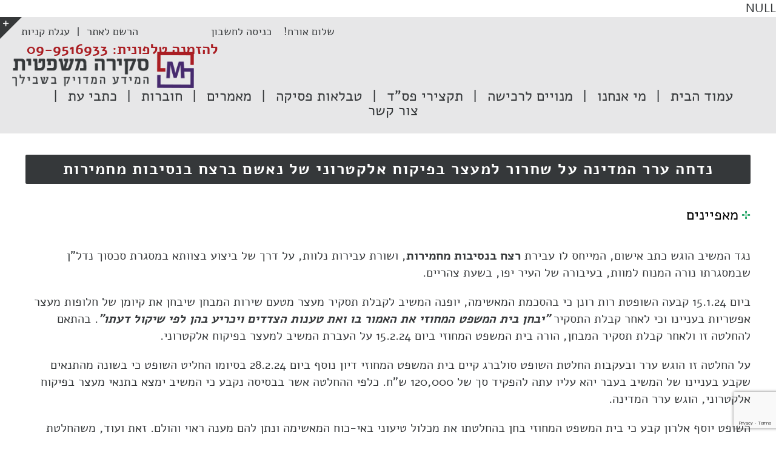

--- FILE ---
content_type: text/html; charset=utf-8
request_url: https://www.google.com/recaptcha/api2/anchor?ar=1&k=6LfCBJ8UAAAAACQB1LZAAdRtsHzmQwrEUssJ1tlt&co=aHR0cHM6Ly9za2lyYW1pc2hwYXRpdC5jb206NDQz&hl=en&v=N67nZn4AqZkNcbeMu4prBgzg&size=invisible&anchor-ms=20000&execute-ms=30000&cb=fits7ijyvgle
body_size: 48737
content:
<!DOCTYPE HTML><html dir="ltr" lang="en"><head><meta http-equiv="Content-Type" content="text/html; charset=UTF-8">
<meta http-equiv="X-UA-Compatible" content="IE=edge">
<title>reCAPTCHA</title>
<style type="text/css">
/* cyrillic-ext */
@font-face {
  font-family: 'Roboto';
  font-style: normal;
  font-weight: 400;
  font-stretch: 100%;
  src: url(//fonts.gstatic.com/s/roboto/v48/KFO7CnqEu92Fr1ME7kSn66aGLdTylUAMa3GUBHMdazTgWw.woff2) format('woff2');
  unicode-range: U+0460-052F, U+1C80-1C8A, U+20B4, U+2DE0-2DFF, U+A640-A69F, U+FE2E-FE2F;
}
/* cyrillic */
@font-face {
  font-family: 'Roboto';
  font-style: normal;
  font-weight: 400;
  font-stretch: 100%;
  src: url(//fonts.gstatic.com/s/roboto/v48/KFO7CnqEu92Fr1ME7kSn66aGLdTylUAMa3iUBHMdazTgWw.woff2) format('woff2');
  unicode-range: U+0301, U+0400-045F, U+0490-0491, U+04B0-04B1, U+2116;
}
/* greek-ext */
@font-face {
  font-family: 'Roboto';
  font-style: normal;
  font-weight: 400;
  font-stretch: 100%;
  src: url(//fonts.gstatic.com/s/roboto/v48/KFO7CnqEu92Fr1ME7kSn66aGLdTylUAMa3CUBHMdazTgWw.woff2) format('woff2');
  unicode-range: U+1F00-1FFF;
}
/* greek */
@font-face {
  font-family: 'Roboto';
  font-style: normal;
  font-weight: 400;
  font-stretch: 100%;
  src: url(//fonts.gstatic.com/s/roboto/v48/KFO7CnqEu92Fr1ME7kSn66aGLdTylUAMa3-UBHMdazTgWw.woff2) format('woff2');
  unicode-range: U+0370-0377, U+037A-037F, U+0384-038A, U+038C, U+038E-03A1, U+03A3-03FF;
}
/* math */
@font-face {
  font-family: 'Roboto';
  font-style: normal;
  font-weight: 400;
  font-stretch: 100%;
  src: url(//fonts.gstatic.com/s/roboto/v48/KFO7CnqEu92Fr1ME7kSn66aGLdTylUAMawCUBHMdazTgWw.woff2) format('woff2');
  unicode-range: U+0302-0303, U+0305, U+0307-0308, U+0310, U+0312, U+0315, U+031A, U+0326-0327, U+032C, U+032F-0330, U+0332-0333, U+0338, U+033A, U+0346, U+034D, U+0391-03A1, U+03A3-03A9, U+03B1-03C9, U+03D1, U+03D5-03D6, U+03F0-03F1, U+03F4-03F5, U+2016-2017, U+2034-2038, U+203C, U+2040, U+2043, U+2047, U+2050, U+2057, U+205F, U+2070-2071, U+2074-208E, U+2090-209C, U+20D0-20DC, U+20E1, U+20E5-20EF, U+2100-2112, U+2114-2115, U+2117-2121, U+2123-214F, U+2190, U+2192, U+2194-21AE, U+21B0-21E5, U+21F1-21F2, U+21F4-2211, U+2213-2214, U+2216-22FF, U+2308-230B, U+2310, U+2319, U+231C-2321, U+2336-237A, U+237C, U+2395, U+239B-23B7, U+23D0, U+23DC-23E1, U+2474-2475, U+25AF, U+25B3, U+25B7, U+25BD, U+25C1, U+25CA, U+25CC, U+25FB, U+266D-266F, U+27C0-27FF, U+2900-2AFF, U+2B0E-2B11, U+2B30-2B4C, U+2BFE, U+3030, U+FF5B, U+FF5D, U+1D400-1D7FF, U+1EE00-1EEFF;
}
/* symbols */
@font-face {
  font-family: 'Roboto';
  font-style: normal;
  font-weight: 400;
  font-stretch: 100%;
  src: url(//fonts.gstatic.com/s/roboto/v48/KFO7CnqEu92Fr1ME7kSn66aGLdTylUAMaxKUBHMdazTgWw.woff2) format('woff2');
  unicode-range: U+0001-000C, U+000E-001F, U+007F-009F, U+20DD-20E0, U+20E2-20E4, U+2150-218F, U+2190, U+2192, U+2194-2199, U+21AF, U+21E6-21F0, U+21F3, U+2218-2219, U+2299, U+22C4-22C6, U+2300-243F, U+2440-244A, U+2460-24FF, U+25A0-27BF, U+2800-28FF, U+2921-2922, U+2981, U+29BF, U+29EB, U+2B00-2BFF, U+4DC0-4DFF, U+FFF9-FFFB, U+10140-1018E, U+10190-1019C, U+101A0, U+101D0-101FD, U+102E0-102FB, U+10E60-10E7E, U+1D2C0-1D2D3, U+1D2E0-1D37F, U+1F000-1F0FF, U+1F100-1F1AD, U+1F1E6-1F1FF, U+1F30D-1F30F, U+1F315, U+1F31C, U+1F31E, U+1F320-1F32C, U+1F336, U+1F378, U+1F37D, U+1F382, U+1F393-1F39F, U+1F3A7-1F3A8, U+1F3AC-1F3AF, U+1F3C2, U+1F3C4-1F3C6, U+1F3CA-1F3CE, U+1F3D4-1F3E0, U+1F3ED, U+1F3F1-1F3F3, U+1F3F5-1F3F7, U+1F408, U+1F415, U+1F41F, U+1F426, U+1F43F, U+1F441-1F442, U+1F444, U+1F446-1F449, U+1F44C-1F44E, U+1F453, U+1F46A, U+1F47D, U+1F4A3, U+1F4B0, U+1F4B3, U+1F4B9, U+1F4BB, U+1F4BF, U+1F4C8-1F4CB, U+1F4D6, U+1F4DA, U+1F4DF, U+1F4E3-1F4E6, U+1F4EA-1F4ED, U+1F4F7, U+1F4F9-1F4FB, U+1F4FD-1F4FE, U+1F503, U+1F507-1F50B, U+1F50D, U+1F512-1F513, U+1F53E-1F54A, U+1F54F-1F5FA, U+1F610, U+1F650-1F67F, U+1F687, U+1F68D, U+1F691, U+1F694, U+1F698, U+1F6AD, U+1F6B2, U+1F6B9-1F6BA, U+1F6BC, U+1F6C6-1F6CF, U+1F6D3-1F6D7, U+1F6E0-1F6EA, U+1F6F0-1F6F3, U+1F6F7-1F6FC, U+1F700-1F7FF, U+1F800-1F80B, U+1F810-1F847, U+1F850-1F859, U+1F860-1F887, U+1F890-1F8AD, U+1F8B0-1F8BB, U+1F8C0-1F8C1, U+1F900-1F90B, U+1F93B, U+1F946, U+1F984, U+1F996, U+1F9E9, U+1FA00-1FA6F, U+1FA70-1FA7C, U+1FA80-1FA89, U+1FA8F-1FAC6, U+1FACE-1FADC, U+1FADF-1FAE9, U+1FAF0-1FAF8, U+1FB00-1FBFF;
}
/* vietnamese */
@font-face {
  font-family: 'Roboto';
  font-style: normal;
  font-weight: 400;
  font-stretch: 100%;
  src: url(//fonts.gstatic.com/s/roboto/v48/KFO7CnqEu92Fr1ME7kSn66aGLdTylUAMa3OUBHMdazTgWw.woff2) format('woff2');
  unicode-range: U+0102-0103, U+0110-0111, U+0128-0129, U+0168-0169, U+01A0-01A1, U+01AF-01B0, U+0300-0301, U+0303-0304, U+0308-0309, U+0323, U+0329, U+1EA0-1EF9, U+20AB;
}
/* latin-ext */
@font-face {
  font-family: 'Roboto';
  font-style: normal;
  font-weight: 400;
  font-stretch: 100%;
  src: url(//fonts.gstatic.com/s/roboto/v48/KFO7CnqEu92Fr1ME7kSn66aGLdTylUAMa3KUBHMdazTgWw.woff2) format('woff2');
  unicode-range: U+0100-02BA, U+02BD-02C5, U+02C7-02CC, U+02CE-02D7, U+02DD-02FF, U+0304, U+0308, U+0329, U+1D00-1DBF, U+1E00-1E9F, U+1EF2-1EFF, U+2020, U+20A0-20AB, U+20AD-20C0, U+2113, U+2C60-2C7F, U+A720-A7FF;
}
/* latin */
@font-face {
  font-family: 'Roboto';
  font-style: normal;
  font-weight: 400;
  font-stretch: 100%;
  src: url(//fonts.gstatic.com/s/roboto/v48/KFO7CnqEu92Fr1ME7kSn66aGLdTylUAMa3yUBHMdazQ.woff2) format('woff2');
  unicode-range: U+0000-00FF, U+0131, U+0152-0153, U+02BB-02BC, U+02C6, U+02DA, U+02DC, U+0304, U+0308, U+0329, U+2000-206F, U+20AC, U+2122, U+2191, U+2193, U+2212, U+2215, U+FEFF, U+FFFD;
}
/* cyrillic-ext */
@font-face {
  font-family: 'Roboto';
  font-style: normal;
  font-weight: 500;
  font-stretch: 100%;
  src: url(//fonts.gstatic.com/s/roboto/v48/KFO7CnqEu92Fr1ME7kSn66aGLdTylUAMa3GUBHMdazTgWw.woff2) format('woff2');
  unicode-range: U+0460-052F, U+1C80-1C8A, U+20B4, U+2DE0-2DFF, U+A640-A69F, U+FE2E-FE2F;
}
/* cyrillic */
@font-face {
  font-family: 'Roboto';
  font-style: normal;
  font-weight: 500;
  font-stretch: 100%;
  src: url(//fonts.gstatic.com/s/roboto/v48/KFO7CnqEu92Fr1ME7kSn66aGLdTylUAMa3iUBHMdazTgWw.woff2) format('woff2');
  unicode-range: U+0301, U+0400-045F, U+0490-0491, U+04B0-04B1, U+2116;
}
/* greek-ext */
@font-face {
  font-family: 'Roboto';
  font-style: normal;
  font-weight: 500;
  font-stretch: 100%;
  src: url(//fonts.gstatic.com/s/roboto/v48/KFO7CnqEu92Fr1ME7kSn66aGLdTylUAMa3CUBHMdazTgWw.woff2) format('woff2');
  unicode-range: U+1F00-1FFF;
}
/* greek */
@font-face {
  font-family: 'Roboto';
  font-style: normal;
  font-weight: 500;
  font-stretch: 100%;
  src: url(//fonts.gstatic.com/s/roboto/v48/KFO7CnqEu92Fr1ME7kSn66aGLdTylUAMa3-UBHMdazTgWw.woff2) format('woff2');
  unicode-range: U+0370-0377, U+037A-037F, U+0384-038A, U+038C, U+038E-03A1, U+03A3-03FF;
}
/* math */
@font-face {
  font-family: 'Roboto';
  font-style: normal;
  font-weight: 500;
  font-stretch: 100%;
  src: url(//fonts.gstatic.com/s/roboto/v48/KFO7CnqEu92Fr1ME7kSn66aGLdTylUAMawCUBHMdazTgWw.woff2) format('woff2');
  unicode-range: U+0302-0303, U+0305, U+0307-0308, U+0310, U+0312, U+0315, U+031A, U+0326-0327, U+032C, U+032F-0330, U+0332-0333, U+0338, U+033A, U+0346, U+034D, U+0391-03A1, U+03A3-03A9, U+03B1-03C9, U+03D1, U+03D5-03D6, U+03F0-03F1, U+03F4-03F5, U+2016-2017, U+2034-2038, U+203C, U+2040, U+2043, U+2047, U+2050, U+2057, U+205F, U+2070-2071, U+2074-208E, U+2090-209C, U+20D0-20DC, U+20E1, U+20E5-20EF, U+2100-2112, U+2114-2115, U+2117-2121, U+2123-214F, U+2190, U+2192, U+2194-21AE, U+21B0-21E5, U+21F1-21F2, U+21F4-2211, U+2213-2214, U+2216-22FF, U+2308-230B, U+2310, U+2319, U+231C-2321, U+2336-237A, U+237C, U+2395, U+239B-23B7, U+23D0, U+23DC-23E1, U+2474-2475, U+25AF, U+25B3, U+25B7, U+25BD, U+25C1, U+25CA, U+25CC, U+25FB, U+266D-266F, U+27C0-27FF, U+2900-2AFF, U+2B0E-2B11, U+2B30-2B4C, U+2BFE, U+3030, U+FF5B, U+FF5D, U+1D400-1D7FF, U+1EE00-1EEFF;
}
/* symbols */
@font-face {
  font-family: 'Roboto';
  font-style: normal;
  font-weight: 500;
  font-stretch: 100%;
  src: url(//fonts.gstatic.com/s/roboto/v48/KFO7CnqEu92Fr1ME7kSn66aGLdTylUAMaxKUBHMdazTgWw.woff2) format('woff2');
  unicode-range: U+0001-000C, U+000E-001F, U+007F-009F, U+20DD-20E0, U+20E2-20E4, U+2150-218F, U+2190, U+2192, U+2194-2199, U+21AF, U+21E6-21F0, U+21F3, U+2218-2219, U+2299, U+22C4-22C6, U+2300-243F, U+2440-244A, U+2460-24FF, U+25A0-27BF, U+2800-28FF, U+2921-2922, U+2981, U+29BF, U+29EB, U+2B00-2BFF, U+4DC0-4DFF, U+FFF9-FFFB, U+10140-1018E, U+10190-1019C, U+101A0, U+101D0-101FD, U+102E0-102FB, U+10E60-10E7E, U+1D2C0-1D2D3, U+1D2E0-1D37F, U+1F000-1F0FF, U+1F100-1F1AD, U+1F1E6-1F1FF, U+1F30D-1F30F, U+1F315, U+1F31C, U+1F31E, U+1F320-1F32C, U+1F336, U+1F378, U+1F37D, U+1F382, U+1F393-1F39F, U+1F3A7-1F3A8, U+1F3AC-1F3AF, U+1F3C2, U+1F3C4-1F3C6, U+1F3CA-1F3CE, U+1F3D4-1F3E0, U+1F3ED, U+1F3F1-1F3F3, U+1F3F5-1F3F7, U+1F408, U+1F415, U+1F41F, U+1F426, U+1F43F, U+1F441-1F442, U+1F444, U+1F446-1F449, U+1F44C-1F44E, U+1F453, U+1F46A, U+1F47D, U+1F4A3, U+1F4B0, U+1F4B3, U+1F4B9, U+1F4BB, U+1F4BF, U+1F4C8-1F4CB, U+1F4D6, U+1F4DA, U+1F4DF, U+1F4E3-1F4E6, U+1F4EA-1F4ED, U+1F4F7, U+1F4F9-1F4FB, U+1F4FD-1F4FE, U+1F503, U+1F507-1F50B, U+1F50D, U+1F512-1F513, U+1F53E-1F54A, U+1F54F-1F5FA, U+1F610, U+1F650-1F67F, U+1F687, U+1F68D, U+1F691, U+1F694, U+1F698, U+1F6AD, U+1F6B2, U+1F6B9-1F6BA, U+1F6BC, U+1F6C6-1F6CF, U+1F6D3-1F6D7, U+1F6E0-1F6EA, U+1F6F0-1F6F3, U+1F6F7-1F6FC, U+1F700-1F7FF, U+1F800-1F80B, U+1F810-1F847, U+1F850-1F859, U+1F860-1F887, U+1F890-1F8AD, U+1F8B0-1F8BB, U+1F8C0-1F8C1, U+1F900-1F90B, U+1F93B, U+1F946, U+1F984, U+1F996, U+1F9E9, U+1FA00-1FA6F, U+1FA70-1FA7C, U+1FA80-1FA89, U+1FA8F-1FAC6, U+1FACE-1FADC, U+1FADF-1FAE9, U+1FAF0-1FAF8, U+1FB00-1FBFF;
}
/* vietnamese */
@font-face {
  font-family: 'Roboto';
  font-style: normal;
  font-weight: 500;
  font-stretch: 100%;
  src: url(//fonts.gstatic.com/s/roboto/v48/KFO7CnqEu92Fr1ME7kSn66aGLdTylUAMa3OUBHMdazTgWw.woff2) format('woff2');
  unicode-range: U+0102-0103, U+0110-0111, U+0128-0129, U+0168-0169, U+01A0-01A1, U+01AF-01B0, U+0300-0301, U+0303-0304, U+0308-0309, U+0323, U+0329, U+1EA0-1EF9, U+20AB;
}
/* latin-ext */
@font-face {
  font-family: 'Roboto';
  font-style: normal;
  font-weight: 500;
  font-stretch: 100%;
  src: url(//fonts.gstatic.com/s/roboto/v48/KFO7CnqEu92Fr1ME7kSn66aGLdTylUAMa3KUBHMdazTgWw.woff2) format('woff2');
  unicode-range: U+0100-02BA, U+02BD-02C5, U+02C7-02CC, U+02CE-02D7, U+02DD-02FF, U+0304, U+0308, U+0329, U+1D00-1DBF, U+1E00-1E9F, U+1EF2-1EFF, U+2020, U+20A0-20AB, U+20AD-20C0, U+2113, U+2C60-2C7F, U+A720-A7FF;
}
/* latin */
@font-face {
  font-family: 'Roboto';
  font-style: normal;
  font-weight: 500;
  font-stretch: 100%;
  src: url(//fonts.gstatic.com/s/roboto/v48/KFO7CnqEu92Fr1ME7kSn66aGLdTylUAMa3yUBHMdazQ.woff2) format('woff2');
  unicode-range: U+0000-00FF, U+0131, U+0152-0153, U+02BB-02BC, U+02C6, U+02DA, U+02DC, U+0304, U+0308, U+0329, U+2000-206F, U+20AC, U+2122, U+2191, U+2193, U+2212, U+2215, U+FEFF, U+FFFD;
}
/* cyrillic-ext */
@font-face {
  font-family: 'Roboto';
  font-style: normal;
  font-weight: 900;
  font-stretch: 100%;
  src: url(//fonts.gstatic.com/s/roboto/v48/KFO7CnqEu92Fr1ME7kSn66aGLdTylUAMa3GUBHMdazTgWw.woff2) format('woff2');
  unicode-range: U+0460-052F, U+1C80-1C8A, U+20B4, U+2DE0-2DFF, U+A640-A69F, U+FE2E-FE2F;
}
/* cyrillic */
@font-face {
  font-family: 'Roboto';
  font-style: normal;
  font-weight: 900;
  font-stretch: 100%;
  src: url(//fonts.gstatic.com/s/roboto/v48/KFO7CnqEu92Fr1ME7kSn66aGLdTylUAMa3iUBHMdazTgWw.woff2) format('woff2');
  unicode-range: U+0301, U+0400-045F, U+0490-0491, U+04B0-04B1, U+2116;
}
/* greek-ext */
@font-face {
  font-family: 'Roboto';
  font-style: normal;
  font-weight: 900;
  font-stretch: 100%;
  src: url(//fonts.gstatic.com/s/roboto/v48/KFO7CnqEu92Fr1ME7kSn66aGLdTylUAMa3CUBHMdazTgWw.woff2) format('woff2');
  unicode-range: U+1F00-1FFF;
}
/* greek */
@font-face {
  font-family: 'Roboto';
  font-style: normal;
  font-weight: 900;
  font-stretch: 100%;
  src: url(//fonts.gstatic.com/s/roboto/v48/KFO7CnqEu92Fr1ME7kSn66aGLdTylUAMa3-UBHMdazTgWw.woff2) format('woff2');
  unicode-range: U+0370-0377, U+037A-037F, U+0384-038A, U+038C, U+038E-03A1, U+03A3-03FF;
}
/* math */
@font-face {
  font-family: 'Roboto';
  font-style: normal;
  font-weight: 900;
  font-stretch: 100%;
  src: url(//fonts.gstatic.com/s/roboto/v48/KFO7CnqEu92Fr1ME7kSn66aGLdTylUAMawCUBHMdazTgWw.woff2) format('woff2');
  unicode-range: U+0302-0303, U+0305, U+0307-0308, U+0310, U+0312, U+0315, U+031A, U+0326-0327, U+032C, U+032F-0330, U+0332-0333, U+0338, U+033A, U+0346, U+034D, U+0391-03A1, U+03A3-03A9, U+03B1-03C9, U+03D1, U+03D5-03D6, U+03F0-03F1, U+03F4-03F5, U+2016-2017, U+2034-2038, U+203C, U+2040, U+2043, U+2047, U+2050, U+2057, U+205F, U+2070-2071, U+2074-208E, U+2090-209C, U+20D0-20DC, U+20E1, U+20E5-20EF, U+2100-2112, U+2114-2115, U+2117-2121, U+2123-214F, U+2190, U+2192, U+2194-21AE, U+21B0-21E5, U+21F1-21F2, U+21F4-2211, U+2213-2214, U+2216-22FF, U+2308-230B, U+2310, U+2319, U+231C-2321, U+2336-237A, U+237C, U+2395, U+239B-23B7, U+23D0, U+23DC-23E1, U+2474-2475, U+25AF, U+25B3, U+25B7, U+25BD, U+25C1, U+25CA, U+25CC, U+25FB, U+266D-266F, U+27C0-27FF, U+2900-2AFF, U+2B0E-2B11, U+2B30-2B4C, U+2BFE, U+3030, U+FF5B, U+FF5D, U+1D400-1D7FF, U+1EE00-1EEFF;
}
/* symbols */
@font-face {
  font-family: 'Roboto';
  font-style: normal;
  font-weight: 900;
  font-stretch: 100%;
  src: url(//fonts.gstatic.com/s/roboto/v48/KFO7CnqEu92Fr1ME7kSn66aGLdTylUAMaxKUBHMdazTgWw.woff2) format('woff2');
  unicode-range: U+0001-000C, U+000E-001F, U+007F-009F, U+20DD-20E0, U+20E2-20E4, U+2150-218F, U+2190, U+2192, U+2194-2199, U+21AF, U+21E6-21F0, U+21F3, U+2218-2219, U+2299, U+22C4-22C6, U+2300-243F, U+2440-244A, U+2460-24FF, U+25A0-27BF, U+2800-28FF, U+2921-2922, U+2981, U+29BF, U+29EB, U+2B00-2BFF, U+4DC0-4DFF, U+FFF9-FFFB, U+10140-1018E, U+10190-1019C, U+101A0, U+101D0-101FD, U+102E0-102FB, U+10E60-10E7E, U+1D2C0-1D2D3, U+1D2E0-1D37F, U+1F000-1F0FF, U+1F100-1F1AD, U+1F1E6-1F1FF, U+1F30D-1F30F, U+1F315, U+1F31C, U+1F31E, U+1F320-1F32C, U+1F336, U+1F378, U+1F37D, U+1F382, U+1F393-1F39F, U+1F3A7-1F3A8, U+1F3AC-1F3AF, U+1F3C2, U+1F3C4-1F3C6, U+1F3CA-1F3CE, U+1F3D4-1F3E0, U+1F3ED, U+1F3F1-1F3F3, U+1F3F5-1F3F7, U+1F408, U+1F415, U+1F41F, U+1F426, U+1F43F, U+1F441-1F442, U+1F444, U+1F446-1F449, U+1F44C-1F44E, U+1F453, U+1F46A, U+1F47D, U+1F4A3, U+1F4B0, U+1F4B3, U+1F4B9, U+1F4BB, U+1F4BF, U+1F4C8-1F4CB, U+1F4D6, U+1F4DA, U+1F4DF, U+1F4E3-1F4E6, U+1F4EA-1F4ED, U+1F4F7, U+1F4F9-1F4FB, U+1F4FD-1F4FE, U+1F503, U+1F507-1F50B, U+1F50D, U+1F512-1F513, U+1F53E-1F54A, U+1F54F-1F5FA, U+1F610, U+1F650-1F67F, U+1F687, U+1F68D, U+1F691, U+1F694, U+1F698, U+1F6AD, U+1F6B2, U+1F6B9-1F6BA, U+1F6BC, U+1F6C6-1F6CF, U+1F6D3-1F6D7, U+1F6E0-1F6EA, U+1F6F0-1F6F3, U+1F6F7-1F6FC, U+1F700-1F7FF, U+1F800-1F80B, U+1F810-1F847, U+1F850-1F859, U+1F860-1F887, U+1F890-1F8AD, U+1F8B0-1F8BB, U+1F8C0-1F8C1, U+1F900-1F90B, U+1F93B, U+1F946, U+1F984, U+1F996, U+1F9E9, U+1FA00-1FA6F, U+1FA70-1FA7C, U+1FA80-1FA89, U+1FA8F-1FAC6, U+1FACE-1FADC, U+1FADF-1FAE9, U+1FAF0-1FAF8, U+1FB00-1FBFF;
}
/* vietnamese */
@font-face {
  font-family: 'Roboto';
  font-style: normal;
  font-weight: 900;
  font-stretch: 100%;
  src: url(//fonts.gstatic.com/s/roboto/v48/KFO7CnqEu92Fr1ME7kSn66aGLdTylUAMa3OUBHMdazTgWw.woff2) format('woff2');
  unicode-range: U+0102-0103, U+0110-0111, U+0128-0129, U+0168-0169, U+01A0-01A1, U+01AF-01B0, U+0300-0301, U+0303-0304, U+0308-0309, U+0323, U+0329, U+1EA0-1EF9, U+20AB;
}
/* latin-ext */
@font-face {
  font-family: 'Roboto';
  font-style: normal;
  font-weight: 900;
  font-stretch: 100%;
  src: url(//fonts.gstatic.com/s/roboto/v48/KFO7CnqEu92Fr1ME7kSn66aGLdTylUAMa3KUBHMdazTgWw.woff2) format('woff2');
  unicode-range: U+0100-02BA, U+02BD-02C5, U+02C7-02CC, U+02CE-02D7, U+02DD-02FF, U+0304, U+0308, U+0329, U+1D00-1DBF, U+1E00-1E9F, U+1EF2-1EFF, U+2020, U+20A0-20AB, U+20AD-20C0, U+2113, U+2C60-2C7F, U+A720-A7FF;
}
/* latin */
@font-face {
  font-family: 'Roboto';
  font-style: normal;
  font-weight: 900;
  font-stretch: 100%;
  src: url(//fonts.gstatic.com/s/roboto/v48/KFO7CnqEu92Fr1ME7kSn66aGLdTylUAMa3yUBHMdazQ.woff2) format('woff2');
  unicode-range: U+0000-00FF, U+0131, U+0152-0153, U+02BB-02BC, U+02C6, U+02DA, U+02DC, U+0304, U+0308, U+0329, U+2000-206F, U+20AC, U+2122, U+2191, U+2193, U+2212, U+2215, U+FEFF, U+FFFD;
}

</style>
<link rel="stylesheet" type="text/css" href="https://www.gstatic.com/recaptcha/releases/N67nZn4AqZkNcbeMu4prBgzg/styles__ltr.css">
<script nonce="xu-1hJmI1kNKbGMyhf9tpg" type="text/javascript">window['__recaptcha_api'] = 'https://www.google.com/recaptcha/api2/';</script>
<script type="text/javascript" src="https://www.gstatic.com/recaptcha/releases/N67nZn4AqZkNcbeMu4prBgzg/recaptcha__en.js" nonce="xu-1hJmI1kNKbGMyhf9tpg">
      
    </script></head>
<body><div id="rc-anchor-alert" class="rc-anchor-alert"></div>
<input type="hidden" id="recaptcha-token" value="[base64]">
<script type="text/javascript" nonce="xu-1hJmI1kNKbGMyhf9tpg">
      recaptcha.anchor.Main.init("[\x22ainput\x22,[\x22bgdata\x22,\x22\x22,\[base64]/[base64]/MjU1Ong/[base64]/[base64]/[base64]/[base64]/[base64]/[base64]/[base64]/[base64]/[base64]/[base64]/[base64]/[base64]/[base64]/[base64]/[base64]\\u003d\x22,\[base64]\\u003d\x22,\x22QTLCnwTCicK1WVIQw6ZJwqplCcOWJG5Gw4HDm8KWw6Asw5vDrG/[base64]/[base64]/DgzA8U8KwM2bClFdWDwUkwph6T2UyTcKcFl1ZQX10YG1TYho/[base64]/[base64]/DsV8KDSDCuG5fDcOTwrxKLxIsYQ/[base64]/ClXALaMOewqBMwqQzw6zCkX8WD8K4w6lXKMOSwp0zBGpkw4vDt8K8SMKLwpPDm8KwNsKNMVvDjcOmwrQIwpXDisKSwpbDgcOqbsOlNCkHwo0JbcKGS8OWbQxZwrl1aCjDq2Y/GXAjw73CpcK1wqBPwqTDnsOQf0rCnHzClMK+IcOFw7LCrFTCpcOOPsOjQcOebEl5wrF+FMKNNsO5CcKdw4zDuDHDoMKXw6M1I8OyIVvDmkF+wrM/Y8OJESBuRMObwrBtAhrCnm/Dj0vDsznCvVx2wp4iw7rDrDbCpgMJwo9cw5XCrSXDr8OAYnzCnWXClMOvwozDiMKmJ03DtsKLw4gPwqXDjcKJw7nDszRhFyg+w74Rw6dsM1DCgggdwrfCnMKqACQ0LsKYwrzCqEo6wqB6UsOrwo5MWXTCqW3CnMONScKock8GSMOTwq4ywp/[base64]/w6nDmhlcwpoywpXDvizCkn7CjW7DpsKiwoN4BMKJNcKVw5tawp3DiQDDrsK/w7vDu8OwGcKzZMOoBTYPwoTCvBPCkDHDpnhGw69yw4rCs8Ojw5NyH8KzX8O9w5rDjMKDUMKUwpfCrnHCgFnCjB/Ci2Jiw7dlVcKww6pdd18CwqvDiHNFZRLDqgLCisOfQ217w7fCrA3DpF4cw6dgwqTClcO0wrtgUsKZLMKzT8Ozw54BwpLCvSYWCcKMFMKOw4TCsMKQwqPDnsKgfsO/w4TCq8Odw63Cg8KRw54zwqJSbj8YE8Klw7nDhcObIWJxOmcww5kNFB/CscOxAcO2w7fCrsOSw43DgcOLJsOPLC7DtcKjCcOhfQ/DksOKwppFwp/DtMOHw4jDqjTCs17DusK5fjrDqHLDh3V7wqfCgcOHw4kewovCusKBPcK+wqXCuMKmwr9YZcKFw7vDqyLDh1jDuy/DsA3DnsOEc8KhwqjDqcOtwprCkcOxw63DpU3Cp8OiHsO6WzDCqMOBBMKpw6MCC2FVEsOwR8O7fTcaa2XDuMKewqvCgcOqwociw6cuOTbDtijDg0LDlsOSwojCmXE3w7wpe2Y3w5XDgBrDnAFcKVjDsStWw7bDuC/[base64]/CtMKSCxbDgcKXwofCmD8Cw5HDkw7CksKawo3DhVfCmgEeOnEQwqXDuEfCqEVDSsOtw5oXAXrCqCUHT8OIw5zCjUAiwonCncKOM2bCpWzDs8OVUsOxZnrDncOHAm4LSHcbL0V3wrbChDDCqBpbw4/CjCLCt0ZyM8K9wqjDg0zDk3QRw67DtcOeJFLCiMO5ZsKfenoSVh/[base64]/CrgF+wpZlwrDDoRbDiTkOA8KEQcKhwq9Xw500Oi7CjT5qwq9TLcKkH0lkw4Q+w69/[base64]/ClcOYwpAjw6kawrXCnMKvQSDDr2rDt8OhwqsIwqtLfsKRw63DjGrDr8OYwqPCgsOQQUfDq8KQw6bCkQzCtMOCDXHCjnhcw5XCvMOSw4YyBMK/wrPCiyJPwqxew5/Cn8KYcsO6Hm3CvMKUeSfDuFc7w5vChDQww600w40pFGbDjEoQw75vwqgzwo0jwph8wq5/DE/Ci2nCmsKYwpjCi8Kow6o+w65Pwollwp7Cs8OnAjETw61gwo0Uwq7DkBbCq8K2f8KNdwHDgGo2LMOLcnACC8KIwoTDvAHClwoOw4dpwoLDpcKVwrkqa8Kyw7V7w5FfcxQVwpRQIn0Aw6XDqRPDkMOpH8OfOsOBOTBuYQE2wofClMOBw6A+cMO7wrY5w6guw7/[base64]/DtsOtN8KASDTCmcKVK8KdMEF7cF4tewHCtj9zw4DDpCrDulfDg8KyOsKtbxdeC3zCjMK/w5E9WD7CmMOgw7DDicKLw6p8KsKfwpsVRsK4cMKBUMOow6bCrsKTIlDCr21OHQxFwrQhacKRfyZaWcOjwpLCl8OWwr98P8OiwojDoQMcwrHDpcOQw4/DocKPwpd6w6/ClkjDtk3CusKNwrPCrcOowovDsMKNwo7CjcOCeUsnJ8Klw4drwoYib0nCgm/[base64]/DisOvwp7CtBDCncK5wqFLw5/[base64]/[base64]/DkMODw6PCqiNgA8K2wpTCjsOVwoZXwro2VGA0TRHCqxrDmh7DpHnDrcOAH8KswonDtCzCoFgyw50vMMK3OU/Ch8Kjw7LCisKJMcKdXAVdwrZ6w50Vw61zwpcaT8KCKlk4Nih0Z8OVHVvCgsKJw6FcwrnDrQY+w6o3wrpWwpsNCmRFZ0oJA8KzIQHClSrDvcKbQClowr3DrcKmw785wpTCjxIjEFQsw5/[base64]/fcOzazXDpzXDhcOYfmJoWwNow5fDtgbCk37CsE/Cp8O1esKNVsOawpzCrMKrMAtFw47CosKOJn4xw6HDtsK2wpHDg8OtZsKYXltYw5UVwoITwrDDtMOvwqgkAVPCmsKCw6Z7Zwgowp48I8O5ZhXCoQ10eVNbw55CaMOLfcKxw6k1w5VDAMKRXCtywql/wozDisKdWXJkw5/[base64]/DmDABw6Rgw4nDtMOMOsKoWnpSUcK7GcOuwqlewqtlOw3Dkh58McK6c27CnhPCvcOowrAVccKyScOcwopJwo1qw5HDoTcEw7snwqt/fMOkMwQOw4zCisKgCRfDksO7w492wrZYw5wec27DiHLDvyzDkgQ6Nh56UcK7E8KRw6pRADzDl8Ktw4TCrMKdHHbDhDPDjcOAHMOLMCDCq8K/w58mw4M/[base64]/wpDDucKwJBgQwrHCjmk/[base64]/CgsKEwoRowp1tw40zUinCpcK6w47DhMOHwpsgO8OAw6PDk3cFwpLDmcOzwoTDtn04LcKwwrgiDxNXJsKYw6fDs8KVwpRmZSxqw6lGw4/[base64]/f2HCjjhYwoVEwrDCnUdVajFSw5DDvVAywqxpO8OpIMOoORgBdRxawrjCu1xxwrDDv2PCrmzDt8KGe3TCjUl5P8OTw4FIw40OLsOPFVckFsOpS8KowrlLw5kdEyZqd8Ozw4LCncOPecOEHT3DucOgKcOWwqjCtcOFw74uwoHDn8O4wr4RPCwMw67Dh8Oxbi/Dl8OyGMKwwrQuVMK2SxZKPBTDhcK/CMKrw73Dj8KJeyrCuXrDnnPClmFBa8OEGsOjwpXDj8OqwpxLwqdMRGFjNcOdwrc0P8OaeFHCrsKFdhPDtjQaVHtVElPCvMKXwoUvEHvCmMKNZGfDmwLCn8K9w7x6LMOxwo3Ck8KQTcOiF0PCjcKwwoMKwo/CscK3w4nDtnLCkk9tw6kDwpshw6HDlMKYwqHDmcOrUMKDEsOyw6lCwpDDqsKxw4F6w6PCvgNqL8KXUcOmN1bCucKUOlDCtcOsw4ELw6hZw4ZrL8OjMMONw4Euw7/[base64]/CgsKzwq8QTMORw7xkwq/DoB/[base64]/Cj8Kbw7cTD8O0wpdywobDrUvCn2h+OV/Ci8K6CMOMAGrDqn7DkTw1wqzDg0pvMcKmwrJKaRjDpMOdwr7DlcO0w47Cq8OZVcOYCcK5X8O9N8OXwpVUc8KgUG8dwpfCminDk8KxWcO9w44UQMO+ecOLw7pVw4kZw5vCkMOLUSrDpWnCkQ1VwrHCqg/DrcKic8KfwqYiZ8K3CXRKw5MSJsOzCz0DREZcw67CjMKjw6fCgW0tW8OBw7ZDJhTDqB8TB8OSXsKOwrdqw6NawqtgwrbDs8ORLMOPV8KzwqzDnEPDmlgDwr7CqsKGGsOADMObWcO4C8OgcsKFXsO8B3J+AsOHex5zOwABwolgaMOrw4vCmsK/wpTCnhLChynDqMOPEsKdZ1c3woJnOG9tEcKDwqADI8OsworCkcK5PQQ5YcKew6rCjmpCw5jChSHCs3EXwrNJSz08wp3CqGBjIT/[base64]/DrMOhb8KBCMOfw6jCnDoGwrHDocKqG8OODBbDpUU0wprDgcK/wpLDucKow49ILMOFwp8oZcKHSlgmwrDDvnUtT0QsGmDDhVbDkj5wYhPDqcO/[base64]/[base64]/ClcKawrVew5ZawrzCqV5yaMK8PHF5woRYw4BDwr7Cpjd3dMKNw7IQwpHDicO+wobCpHIUUijDi8K+w5x/w7PCtnJXRMKhX8KhwoBQwq0NT1bCusOvwqDDnWN1w7nCpGoPw4fDtVEewprDj2tHwr9eaRDDqH3CmMKZwoTCiMOHwqxPw5PDmsKIWXvCpsKSVsKZw49ewokEw6vCqjFYwpM/wozDvw5Nw73DsMOuw7leSjnDlGUOw5XDkEDDkmPCkcOgHcKdU8Kgwq7CpsKYwqvDjcKBc8KEwpTCqsKCw49WwqcEVloMdEUMR8OUdi/[base64]/[base64]/wobDt0zCjwoOw5BXE8OTAMKYw7DDsGZFXMKPw7nCsiYww5jCiMOvwrBpw4XCl8OCVjnCjsOSXEQiw7jCscK6w4kZwr80w5DDrDp9w57Dh01Bw4rChcOnA8OEwo4HUMKTwrd+w5psw5LClMO4wpQwKsOdwrjChsOyw7gvwrTCr8Obw6rDr1vCqmc1KRLDoGxoQ21vZcO/IsOKw5wrw4BPw7rDkEhZw4E2w43DtFPCuMOPw6XDkcOBUcOaw4Rbw7d7PVA6L8Odw6VDw4HDv8OYw63CgFzDnMKkTRgAEcK+OEUYfwYlfyfDnAFJw7XCu2ArEsKuDsKIwp/[base64]/CkXbCjsOkPg0fKlHDrsOHayE6w5nDoyjCnsOuw4BpMFJ9wqU5K8KqGsODw6ouwqU3HMKrw7/CjsOMBMKawoJAIQjDjTFdQMKTVA/CmFl4wofCjHoYw71WEcKVaGzCtCrCrsOrZ23CjnwNw6ttScKfJ8K9LVQLanDCuW/[base64]/DlhA1wrYCCsKow5vCs8Kpw5pewoVewrAWQDDDtGDClQgOw4fDrsOPbcOHeGItwo0ewrbDtcKTwqrCnMO7w7nCv8Khw5xEw4osEHcrwpUEUsOkwozDmjVhDDINUMOFwqzDnsO8M1nCqWbDqw4/HcKOw6/DsMOYwpHCoGQXwofCtcOiRcOSwoUiHTvCssOdagk5w7LCthzDpTB1wrR4IWRhViPDsmHCmcKEJAzDlsKbwr04ZMOawo7DmcO6w4HCrsKRw67Dl2/Cl0LDicOfc1rCicODeTXDh8O6wpbCgVjDgcK5PiDDrsKUY8OFwq/CjwXDqwFXw65eImDCmcKYJcKfccK1dcKnS8KpwqMfRH7ChyzDm8KgJcKiwqzDpR/CkncDw5jCksOIwp7CmMKhOg/[base64]/Dn8KBw7jCg1RlworCriQQFA/DtzTCnCVWwobDlMO7HMOIwp3DuMOIw7cMYVXCqz/CpsK3wqDCrzM/woYxZsOvw4HCnMKiw67CtsKpHsKEWcKxw5PDk8OMw63Dmx3ClmEww47CulXCvVZZw7/CkxBCwrrCn0RSwrLCgEzDhmjDocK8BMOIFMKdL8KVwroowpbDqUbCssOVw5Qkw51AHE0Pw7N1SXU3w4ohwpJuw5Qbw5LCkcOLZcOCwpTDtMKaL8O6B0dxG8KmchXDqmrCsRHCu8KjOsOoO8Oewp8xw4DCikLDvcO7w7/Dt8K8fxtlw6wnwrnDr8OlwqINJjU8fcKNLSvCtcO9OnfDhMKvF8KOfVPCgCgbbsOIw6zDhXLDlcOWZV8fwpsgwoExwqhRPAY0wqdbwpnCl0l2W8OUasKxw5hdSUlkGkjCvUAXwpbDoT7CnMKhRm/DlMO4FcOnw4zClsOpG8O6N8ONAEfCo8OuMx9Hw5o8V8OSPMO3wpzDhzobaX/DrQ4pw6EuwoshQiEqBcKwW8KAwogsw7g1w4t8W8KOw7JNwoJ3BMK/DMKAwo4pw5XDp8OmEzwVEzHDgMKMwobCl8OkwpXDnsKlwr08PXjDl8K5ZcOzwrHDqSdDb8O+w4JeAjjChcOWwqXCmy/[base64]/DlR8awrHDhMKtw6nCrcK8wrlEQllYFEApWwvCvsOqc0Vjw57CvFvCmH0Uwr0UwqMQw43DosK0woIQw6rClcKfwrLDoAzDpxXDqTplw7djMU/CpcOXwpnClsK4wpvCg8OVK8O+U8OCw47DomPCnMK/w4ATwobCgCRgw7fDpsOhGzA/wrHCoiPDtBjCkcOQwobComwzwo9MwqTCo8KOK8KYT8O/[base64]/CvMKKRDLDvsOvw55dUsOvw7koNcKzwos7OMKoXAbCucKyB8OYaFPDp0Bmwr4bSHfCgcK3wrbDj8Oxwo3DtMOreBMcwoPDiMOqwp41TV/[base64]/Cg8KuwpXCmMOaKsOgwq7DpEzCk8KRwoPDrWFAw6jCvsKiFMOwPsOnWlpMS8KhMj8sDRjCozZRw6YEfB9iKMOFw5jDinPDoAXDjcOjAMOQTsOHwpHCgcKZwrrCpigXw5B0w7EodngOwpbDpcKqJWIFUsO1wq4HX8OtwqPCoy/Dv8K0DsOQfcKef8KETsKmw51Vwrdcw48Xw7gbwrESUgnDghTDky5Lw7V8w7EHJgLCj8KqwoPDv8O3FG/DhR7DjsK7wpPCkShRw5TDtsK0L8OOf8Oewq3Do3ZMwo3ChgLDtsOUwqrDicKkEsKkCgk0w63Cq3tOw5ovwoRgDkZHX3zDiMOOwopBTjVXw5HCvQ/DlzXDjBglKBZvGzUlwo1Bw4jCssOwwqPCn8K2ZcOhw5EIwpgDwpkxwp7DgsOZwr7Dl8KTEsKvAgs7fW51FcO0wppbw6ECwoM7w7rCp2w7JnJ2c8KjL8KGSxbCoMOYeEZUwr7CosOEwoLCsjLDk1PCu8Kywp7CvsOFwpRvwrPDusO4w6/CmgBAN8KWwrLDk8Khw4cqYsKpwofCm8Obwq0kDcOhQyXCpEwwwoTCmMOeBGvDnThFwqZHJwZaKzvCqMOkGHAGw5FNw4B6TAULf3Y0w57DtsK0wr51wqgoLHcZJsKJCi1YNcKFwpzCicKoZsO3JcO6w4/DpcKKJcOLQcKrw40Jwq09woDCn8KLw4k+wpB9w5XDm8KEc8KsR8KYfBPDtcKOw4gBBFvCisOsHHXDiRTDgEDChXQlXzDCjQrDr2VxI1JRa8OfdcOiw7YpZEnDoUEfEsKCKmVqwrlBw4DDjMKKFMKlwprCqsKJw55Ww4ZEKMOBMm/DqsOnTMO5w4bCngzCisO8wqUvCsOqSTvCsMO3ZEgvD8Kow4bCqxvDj8O8P04Ewr/[base64]/CjMOqwqbDoMKcE8K9Ekg2OcKYw5jDnFsffU9QwoHDgMO6ZsOCGEMmWsO2wp/DtMKyw716w47DgcKXIQ/DjmZhIHA/eMKTw7FjwpLCvVHDosKYVMOHbsO2G15ZwqsaKwhAA0xNwrl2wqDDusKIeMK0wrLClRzCkcOYKcKNw4xdw5dZw4UZfFhVQwXDuDxIV8KCwop4NBrDi8OrQGFHw5Z/VsOqP8OpaXM7w649H8Ohw4vCmMODShDCj8OjVHIgw60adgtldsO8wofCuUxGEsOcw4DCvMKEw7jDgQvCkMOuw4TDisOKIcOnwprDssOlasKDwrvCssONw7U0fMOFw6I/w4XCiC9mwrAdw6AIwqgRfQzCrxcNw6wMRMOebsONU8Kbw7R4PcK4W8Ovw6LCqMObAcKtw63CrBo/[base64]/Cr1nChnwRX8OIwrbCuDkAXAx/wqrCm8OfwoN2wo8Nw67CrSYSwozDlsO2wqkkIlvDsMK/C317PX7DhcKvwpYiw4tPTcOUY2jCn1czTMKrw6TDjEEmJXk7wrXCpw9iw5Zxw53ClTXDnFtvEcK4eGDCk8KTw6o5TwvDmAPDsigOwq/CoMKcd8KWwp1Jw5rCvMO1AUoWRMO9w4rCr8O6ZMOdeRDDr2cDfsK4w7HCmBlRw5Axw6QldxPCkMODdErCv25ab8KOw6cARxfDqFfCmcOkw5LDmBnDrcK0w6pPw7jCmD5gHH4xFEhiw7sfw7TCow7CtFnDr1ZBwqw/[base64]/wp7Dsgc7wrQYPV/[base64]/CsMO+wpzCukbDocONw4HCqcKIeElTazPCojTCg8OfDgLDkSPDgT7Cq8KSw55lwq5Kw4vCqsKkwobCoMKrUljDlsK/wo5SGidqwp0qH8OrMcKuJ8KAwqxTwrHDmcKdw4FTScKBw7nDtiF+wrTDjMOWacKYwoEdTcO4TcK6AMOvbMO5w7rDk17DgMKuGsKZQz3Cnh7DmRIFwpRnwoTDkl/CujTCn8K/UMK3TRbDvcOlBcK/S8OfcV/[base64]/dTDDjkbCsFDCpjvDskzDl8OQWiglw4fCs27Dul43ZS/Cv8O/M8OBwoPCt8O9EMOLw6vDg8OTw55ONmMrVQ4QbBoXw5XDssKHwrvDomZxByAkw5PCqAZxDsK9T2g/XcOiKA4CDR/DnsOSwpEOL3DDt2nDh1/CgcORW8O0w6gbY8OmwrLDu2LCjgTCuifDqcKdAlgNwp5mwo7Cv1HDlCA1woVMLzISe8KNHcOlw5bCo8K4UFrDlsKuXMO5woVMZcKFw79uw5PDpRdSf8KmJRdcasKvwr59w7zDnXvCu1hwC2LDn8Ogw4AYwonDmWnDj8KUw6diw7wHfzTChhxGwrHCgsK/[base64]/Dp8KOwrrCvGPCth4qwpMlUkpMwq7Cvg9ow61bw7/DoMKPw5LDtMKsK3hlwr93wqADEcO+VRLDmhXCtVhbw6nCh8OfH8KOSlxzwoFzw7vCvCUfSSUiLHdjw57DmMOTAsOIwqzDjsKxMgZ6cCFdS07DoxHCn8OYb1jDl8OvScKqFsO/w7k1wqcfwpzDvm9bDsO/w7QRdsOWw7zCncOyFsK3fBXCrsK5IhPCmMO/[base64]/DtcOUwpQDB8Kbwqh2w4F8CUpLw50pc8KxPjbDqsOFAMO1Y8KOD8OxFMOWQj7CjcOjJMOUw5YdFxMmwonCskLDuDnDncO9RDPDqWNywqlTZ8OqwqNxw60bPsK5K8ONMy4haCUyw4obw4TDtiLCnUQ3wr/DhcODZRxlT8OtwrHDkn4Aw41EZ8O4w4bDhcKOwpTCrFnClmduUXwlQMK5A8KlOsOucMK5wqF/w7Zuw7kILsOSw4xTBMKad3BZYMOFwosWw5jCvwk8fQRLw6tXwrbDtzwQwr3CosOCQBxBGMKqJg3CjQnCocKRTcOeIlDDpyvCvMOKfMKNw78UwqHCvMKKOhLCtsOxT0BCwqNzW2LDslXDuTHDn0LDrERqw6sWw6hUw5FQw6Mww5/CtsOlYcK4XMKYwoTDmsK7wqhfOcO5LifDisKaw5DCisOUwrUwNDXCswPCrMK8BD8lwpzCmsKmLUjCsELDimlpw5LDvcKxfQ51FmMrwqJ+w6DDsTRBw4ocZ8KRwrokw7VJw4LDpidkw51NwrXDrEhNJMKDKcKBHWfDqG1/VsKlwpdDwoTCmB0PwoUQwp4IVsK5w6NhwqXDm8KDwo0WQXbCu3fDrcObcVfCvsOfJUrCtcKJwqZeZG4rYCR1wqhPbsKsRzpFSypEMcOtOsOow6FbVHrCnVAmwpI6wqhswrTCin/DrsOMZ3cGW8KkJVN0EWjDrAhlDcKiw5siTcKCblPCsxZwJS3DosKmwpDDosKBwp3DsSzDl8ONW1/ChMKMw4vDh8OPwoJcD2RHw6Z9ccOCwpVZw4ltIcKQcW3DksKRw5zCmcOrwq7Dkgxfw58jMcOHw7TDoCvDmMO1OMOcw7puw5kJw4Jbwqt/S0/[base64]/Cl8KOBFFWw4rDrjoHPAjCm8OTw6gpwqUuNyhsdMOGwpTDr3jDpsOoeMKNHMK2C8OmJl7CjcOpw6nDmRQ6w6LDjcKswrbDngp3wp7Cj8KnwrpGw6tPw6vCoF9BdBvCpMOTacOEw4lkw5/DnQbCo28Bwql0w6vDtRjDijYUUsOIPC3Cl8KyDlbDoF0cfMKdwoPDsMOnVsKSGDZmw7wKf8KBw6bCtsKLw5zCn8KuADsbwo7DmC97CsKTwpDCqQYxDzTDhsKIw545w4zDhwZbBsK1wp7CoDXDslUQworDncKxw7TCt8Kxw4V/c8OjXX8VS8KZUFNHFw5+w4rCthhjwrVCwpZIw43CmydwwpvCrW85w4cswo1yBTnCksKkw6hMw4FhFydsw5Y3w53CssK1FwRoODHDv0LDkcOSwp3Drx1Rw4JFw4HCsQfDpMOLwo/CvG5cwopOwp5eL8KHwpHDmkfDlUMnTkVMwofDsDTDmiPCuR1Xwq7DjAjCjkUqw64cw6nDvTzCm8KmaMKuwqzDksOkw4w/GiNVw6xnL8KrwonCoW/CoMKNw6IOwrbDhMKuwpDCgjtGw5LDqjJbFcOvGz44wpXDj8Orw4nDrxdaIsOkG8Odwp5vTMOnbVZIw5N/[base64]/Du8OUw700w4LDh8OxTwbDocOew5UAUcKuwqrDtMKXFgQpeFPDhW4CwpIJA8O8YsKzwqYqwpgrw5rCisOzAcKLwqliwqfCg8O/wqd9w5zCnTLCqcOHKWIvwp/[base64]/w40Lwop/OlZEwq8wCzTCo2vDtcOsEELCrkjDmx5OeMOKwq3DvEMCwo7CicKnJlBtw7/DocOOY8OXCCXDig/CtCgMw411WS7CjcONw6oVWnLDjATDosOAal3DscKcLgBsKcKaKxJIwrrDgcO8a38Tw4RfVyY8w4sbKS/[base64]/w5DCo8KwSA8EGiURS0hsw5gkw5nDhcK1w67CskHCt8KsSTQ5wpZ7B2Eew69QZVnDvjHCjyEXwp5mw6kowr5tw4k/woPDlgVSYcO2w6LDlw56wqHDiUjCjsKjJMOiwojDhMKxw7vCjcOOwqvDqEvCjU5Cwq3CqWtyTsOUw6s6wqDCmyTCgMKsRcKEwqPDo8OCAsKCw5V3Ez/Dr8OkPTVGB1ltMUpQPAfDlMOJXSgMw5ljw64QBAg4wrjDksOnFGgtYcOQH0gdIjY2fcOjSMO7BsKVNMKCwrUdw5FIwrUKw7snw5lkWTg3M2hgw6Y8Rj7Cq8K5w6dMwqnCpWzDlz/[base64]/Ct2PDnkYzZMKpwp7Cth9BEntjVx5gVHRow4hYCQ3DgQzDjMKmw6zDh2Efb1TDoTIKG1/Ck8OIw7khU8KvV3UVwr4VSXZmwpvDucOHw7vDuQQLwoZ/Tzwcwowmw4LChB9DwoRQHsO9woPCucOXw4E6w7cXMcOEwqrDocKQOsOnwrPDkHHDmyzCsMOFworDnhUZGTVowofDuDTDqcKJLSHCjyZIw5vDpAfCpSkVw4RIwr3ChsO/wpszwrrCoBTDp8OGwqI6DygVwqh+c8KewqvCnz/DgUrCkT/CscO7wqVawojDmMOkwrPCmBdWTsOWwqnDncKtwpQ6Lk3DrsOywrlJU8K6wqPCqMOGw6TDi8KCw7DDh1bDq8OQwpZ7w4A/[base64]/Cm8OEF2tNDm3ClcOUOW9LdDNrXy8Bw43ClsKPQlbCn8OnblnCpGEXwqM8w4nDtsKjwqJWWsODw7kQAT/CqcOEw6FnDyPDmkIiw7zCsMOZw4nCuWjDkXPDi8OEwp8ew4Z9eSUzw6TDojDCrsKqwoR1w4jCpsKoY8Opwq4RwqluwqHDl1/[base64]/f8OSw5d0w7IeeMO2w5pjw6o0cQk1wosgw4jCicOlwqtDw5/Cj8O1wo4Cw4fDv2vCkcKMwrjDmzsOcMKFwqXDu3htwp9lLcO5wqQ8XcK1UDBvw5pFfMKsK0sPw5hNwrsxwotONWFAHATCucOcXB3Cgwgtw6bCl8KAw67DsWPDqWnCgcKgw64kw5rDsmhkGcOEw7cLw7DCrjjDgzHDmcOqw6fCpxTCi8Okwp/[base64]/CqGPDgHleLsKqwofCiQ3CunU3XBTDrDgQw5LDh8O9KUcfw68Owo5ywpbCpcOVw6shwpQvw6nDpsO/JsOuccK8I8KUwpjCh8KywrceX8Oxe0ZWw4LCt8KuZUQ6KURiQWhjw6XCrHUNHCMuFH7DuRLDghfCuVEpwqLDhRMmw4/CkwPCvMOEw5w2ewEnGMKlemXDh8Ksw5URPyfDuXA+w5/Cl8K7Q8OtZjPDhQczw6Uyw5M5aMONGMOTw4PCvMOPwoBxBxMHa2DDqkfDkR/DpcK5w4M7YcO8woDCrlxuDVbDv1zDjcKXw7/DpBA8w6XCnsO6JcOfLlwfw6rCiHgawqFqEsOhwoXCsy7DvcKTwp9hM8Odw4zCkBvDuC/CgsKwGDZBwrNIL3VkcMKDw7cMNz/CksOuwrg8w4LDs8KyNDctwpF9wpnDl8ODfih4dMOUNnFqw7shwprDkA54IMOSwr0QP0ACI1FtFH0+w5MiW8KOOcOUUw/CmcKLRlTDvQHCusKwQsKNMlcpO8Oqw7gXPcOTeyTCnsOrHsKcwoBJw7kdWVvDtMO+EcKncQTDpMO9w5k2wpARw5XClcOJw4tUd18OZsKhw4cJFcOGw4Ifwoxpw49LLMKmR0jCg8OeO8K9a8O8PEHCmsOjwpjCnMOoX1dcw7LDrjkLIC3ChX/DjgEtw43DoxDCowgGcV7CjGlOwpvDvsOyw5PDt2gGw4fDqsKIw7DCuT43GcKcwqMPwr1EMsKFDz7CssOpEcKGDRjCvMKVwpwEwqUFO8K/woHCoDAJw5XDgsOlLnnCqT8bw6dSw63DssO9w6MrwojCvkUIwoEYwp4KcFzCjsOiF8OKGcOyE8KnRMK1KnteNxsDTijCosOcw5rCo3txwr5kwoPDo8OSccKZwqfCli9OwrdODF/CgzzDrj4Zw4o7IxrDpQEuwpNswqNUAMKBaltrw68jf8OpN1w+w6hBw4PCq2E4w5ZDw7pdw6fDgjxTD0x5OsKkaMKNNMKte3QMWcOswpXCtsO/w7sIJMK8IsKxwoDDq8OmBMOlw47Dn1NQLcK8XUcYXcKBwopZeFDCrcKqwqpCSzNXw7QfMsOUwq50OMOswp3CrlMUS2EAw7QZwpsqPUl1BcOuYsKSeTLCnsOWw5LDsWhaXcK2XnlJwo/DvsKeb8O9UsKEw5powqjCikItwosBL03DgGZdw50pQDnDrsK7NW1bYlTDocODbSHChWXDvB9mAgtQwqHDmznDg2xKwq7DmQdqwpgBwr8UOcOuw4A4Bk3Dp8Kww4dVKTseFsOcw7zDskUrPDDDmg3Cm8ODwqBvwqDCtB7Do8OydMOywoPCjcOhw4J6w4Z/[base64]/CkX7DmcO6wr53EUPDkMKGwpXDlTJfw5paJB3DjyRsZMKSw7XDgEcBw511IUrDtsKjdmokbGI1w77CusO2BV/DozNdwrwgw73CmMO6QsKCKMKjw6pSw41gFMK3wpLCkcK0UwDCrkDDrQIkwpbDhiZMCMOkUwBZYGlSwo3DpsKgeHYPXD/Cm8K4wpZyw6zCg8OvVcOhQsKCw6bCpyxgL3jDgycWwqAewpjDssOKQXBVwq3CmFVBw7nCr8O8M8O3a8OBdCFuw7rCiTrDjlHDuFEtQcK8w4J+QQMtw4VqeiDCgSc0fMOSwpzDrhE0w5XDminDmMO3w63Cnm/DjcKUP8KLw5bCoizDk8OMwo3CkUDCtCpewpQMw4MUPnbCgcOUw4vDgcOAXcO3DzbCmsO2YjkFw5kMbmTDkEXCsQwJDsOKRlTDoH7CrsKVwpPCk8KZaksywrPDtMO+w5MGwr07w7fCtU/Ci8Kfw4tnw7s5w69sw4VGAcKoMWjDp8OmwrDDmsOePcKlw5DDrW8qVMOcdDXDg0FoHcKhDcOjw6R4AGpJwqcZworCncOGRXvCtsKyLcO6HsOkw4vCh2hTUcK2w7BOCXPDrhvCjC/Dr8K1w5RPQELDocK/w7bDngZSW8OQw7fDuMKjalXCkcOBwpQzNUVbw59Lw43Di8OLbsKVw47DgcO0woAAwqsYw6ckw4DCmsKaU8OAMX/Cq8O3bHIPCyrCsDxhQA3CisKuW8OXwp8Mw45sw7d/w4/Cp8KxwoFqw6/[base64]/DqcO3w5kcdy9FCMOdfxlOwrNIPsKrw7nCpsK0w6U0wrHDp0YzwqYLwpcKMTpeZMOrKX/DoGjCtsOMw50Dw71nw4tCcEolEMKnIF7CsMKZScOnF0BSRj3DsXhYwo3DslxTH8K2w59nwo1Cw4Muw5Jfd11HCMO6TsOhw7d9wqVNw7/DqsKzM8Kqwq5GJjAuScKcwoVVVVE8XEMgwoLDp8KOCsOtZsKaG23Cqn/CosKEW8OXFV8iwqjDhcOSHMKjwr93aMOAf2bCmsKdwoDCl23Cqi1iw6HClcOWw7obeU9KLsKLLzXCrxvCvHUfwpfDkcOLw6fDpxrDnwxdADVjRcKpwpd/H8Odw40EwpkXFcOewpDDksOpw4tow5bCoTgSAy/CiMK8w4RYU8Kvw7zDp8KDw6rCngcIwoxqaic6TlYLw5pSwrVjw41EFsKXCcO6w4DDn0JLBcOUw57DmcOXPkYTw63DvV7CqGnDvRrCpcK/IA0HFcOtTsOxw6RSw77CmVrCocOKw5LCkMO8w70PTWprV8OvYiLCj8ODBT4Bw5UCwqjDp8O3w5fCvMOFwrHCvS0/w43DrcK8wo8Hw6fDqj5awoXCucKTwp9awq0QLMK/[base64]/DiVR9E8OVwobCh8OoEcKSZcKwwrvCr2fDuzHDhhvCgwDCscOUHClTw5JKwrDCv8KlPWnCuV3Ci3lzw4LCisK9b8OEwr8nw5VFwqDCo8KMf8OKAH3CksK5w6zCgiHCkWLDqMKqw5RgBsOaTF0GFMKNNMKOBsKqMEt+JcK4wph3SHvCisKlTMOqw4gmw68RalV+w4Bdwp/DtMK/aMK4wp0Ww7XCoMO5wozDkmN6WMKpwprDuFLDh8OPw6ASwoZRwqXCncOKwqzCmDVkw7dMwppSwpjCpRzDniB5a2ZXPcKSwroVa8O7w7TClkXDlsOcwrZnbsO8S1XCmcK1DBY8SgxzwohSwqNvVRzDi8OicmjDnsKgNks/wphsEcOGw6vCqj7Cm3vCtjfCqcK6wr7CpcOpZMOHSn/Dk21Jw6NnNMOmwqcXw4wQFMOsCh/CosKJZsOaw47DgsKfAEkyKMOiwprDqmsvwoHDjVzCr8OKEMOkSgPDnhPDlTLCjsORdUzDuD1owr1TERl2H8OAwrhXKcK4wqLCtTLCsSnDtcKsw7DDp2lww7jDoiRbMsOawqzDhBjCrwUsw6/Cv18NwqHCv8KkTcOCdMK3w6PDkFw9XS3DpV5xwqR0LjnCoE0jwrXClMO/aW0ww51Nwp5hw7gxw6gXc8OgZMOSw7B8wpkdaVDDskVxC8OHwqLCkRpywpBvwqrDlsObXsO4CcKtWVoqw4FnwpbCg8OMJ8KBfmt0esONHznDgRPDuXjDm8KlYMOCw5tyFcO+w6rCglgzwqTCrsOJSMKhwp/CuhbDqkV5wrpjw7oTwr8hwplFw7hsYsOoVcKlw5XDgsOkLMKFKT7DiicIWsOVwoPDm8OTw4dMbsOuH8OMwqjDhcOfXzVbw7bCsVfDhMKbDMOewpLCqjrCjWwoY8O6ThFVB8KZw4xNw5dHwpfCncODbRhTw4/DmyHCucKiLSFSw7zDrQ/Cq8Oiw6HDhRjDnjAFIHfClSRjBMKdwpvCrSrCtMOiGnrDqUBRJxdHEsKvHWvDpcO9w41Ywo4/w45qKMKcw6rDt8OKwqzDm1LCpnpiKcKqG8KQFW/DmsKIbgBwN8OWUXsMFTTDqMKOwqjDq3rCjcKAw6Qaw7YgwpIYw5gTVF7DnMOBB8KaScOSNcKgWMO5woQgw415UD0aVkM3w5TDr3fDj2F9wrzCrMOuTnkJIhPDmMKqGUtYNsK4MhHDscKeBS4NwrpPwpHCn8OEQG3Cpi3Ci8Kyw7TCmcK+Yk/DnGbCtF3DhcOxPGzCjCgYIRTCvRcxw47DqsOFYBXDqR52w5/CqcKkw47ClsKnSHdJdCcGHMKNwpNfJsOoMTxnw7ALw4zCij7DsMOHw7FUSVwawqJfw7IYw7TCjSjDrMOjw4Buw6oKw4TDvzFYNkfDszvCsTciGhAQTMKgwo1oT8OSwo7Cm8KyR8O4wqLDlsOyUxEIOQ/Dl8KuwrIDfUXDp0UIfylZIsKIKTnCjMKiw5cZZDgBQ1TDusK/IMK1A8KrwrDDj8O9HGzDpWDDgDkew6jCjsOyUn/CswY2ZH7Dvypyw7I8DMK6WSHDk0LDmcKqfDk8KXnDiQ0Kw5BCfFEDw4pQw7c/[base64]/CpBrDgyPDvyvDnMOuV8KIGEvDrMOpQlBTLxtEWGPCmn86Vg5bNMKJw5fDucOUecOAf8OFA8KIJD0ZWStLwpDCmMOuY0Vlw5DDjkTCrcO4wpnDlErCpF9Ew6kaw6gDGMOywqvDnUx0w5bDuGDDgcKzCsOrw6cEIMK/[base64]/CogvCpBMmwqHDngzCpsKMWCobWzHCo8O3XMOPwq9rWMO/w7PCjzfCh8O0GcO9L2LDlxUcw4jCijnCsmU3Y8KTw7LDgyXCssKvPsKubS8TT8K2wrsaIi3Dmj3Cp0QyGMOmTcK5wqTDihHCqsOjWmzCtjDDnXNlYcKvwoPDgx/DgzjDl2fCjm/Cj1DDqhQxXTPCkMO/[base64]/Ck8OmFjAPaMKxbcOWw7ZKSXjDrcOjw5bDlTnCrMOpQsKnZMOlVMKneDUNE8KJwozDk1ouw4c0XFXDrzbDly/[base64]/Z8OjAU04fMKHwpHCtBR0SsKbeMK/HMOcIjHDjFXDucOAw5/CnsKewrbCoMOmd8KSw71eCsKowqglwo/CiT5Kwplpw7zDqRrDrTgPEsOJBMKXaCdpw5MLZsKDIcOGdwUoG3DDpyPDuUvCmk/DkMOhasOzwozDpRJfwpMIasKzIj/CisOfw5x8RVtsw70Ew41jQsOswq04J2nDiW5s\x22],null,[\x22conf\x22,null,\x226LfCBJ8UAAAAACQB1LZAAdRtsHzmQwrEUssJ1tlt\x22,0,null,null,null,1,[21,125,63,73,95,87,41,43,42,83,102,105,109,121],[7059694,392],0,null,null,null,null,0,null,0,null,700,1,null,0,\[base64]/76lBhnEnQkZnOKMAhnM8xEZ\x22,0,0,null,null,1,null,0,0,null,null,null,0],\x22https://skiramishpatit.com:443\x22,null,[3,1,1],null,null,null,1,3600,[\x22https://www.google.com/intl/en/policies/privacy/\x22,\x22https://www.google.com/intl/en/policies/terms/\x22],\x22ADrvPJeNfsiTggPqhDoMeXKo8uZsBDweTNge10VZ5GI\\u003d\x22,1,0,null,1,1769578490646,0,0,[146,38,208,8,2],null,[56,29,247,94,163],\x22RC-RagbcgOJY4G__Q\x22,null,null,null,null,null,\x220dAFcWeA5wun2AYC4HgCCkJYm18pFpELbDro-vvj85CXQ97WWa8Z7g44JQy1Z-Yhd4tyqrqg7wZxekIZVTl8jnuoabKMvAw4QPqw\x22,1769661290553]");
    </script></body></html>

--- FILE ---
content_type: text/css; charset=UTF-8
request_url: https://skiramishpatit.com/wp-content/plugins/filter-posts/css/main_styles.css?ver=6d567b98c991c0593f7489425db617cf
body_size: 2627
content:

.page-id-11670 #content, .page-id-15804 #content, .page-id-11816 #content, .page-id-11792 #content {
	float: none !important;
}

.cpt_form_btn, .tax_form_btn {
	margin-top: 40px;
	margin-bottom: 40px;
}

.fusion-accordian .panel-body {
	margin-right: 40px !important;
}

.yo_submit_button_search {
	margin-right: 30px;
}

.yo_submit_button_search a, .yo_single_back_btn a, .yo_submit_button {
	border: hidden;
    padding: 16px !important;	
    color: #ffffff;
    line-height: 24px;
    display: inline-block;	
	cursor: pointer;	
    font-size: 32px !important;		
}

.yo_submit_button {
    background-color: #35383a;
    font-size: 32px;
    margin-top: 20px;
    margin-bottom: 20px;
    width: 100%;
}

.yo_submit_button_search a, .yo_single_back_btn a {
    background-color: #35383a;
    font-size: 24px;
	margin-top: 40px;
	margin-bottom:40px;	
}

.yo_single_back_btn a {
	float: left;
}

.yo_submit_button_search a:hover, .yo_single_back_btn a:hover {
	color: #cccccc !important;
}

.cpt_not_found_wrap {
	text-align: center;
}

.cpt_not_found {
    line-height: 80px;
    font-size: 18px;
}

.cpt_title {
	margin-top: 40px;
}

.cpt_read_more {
	margin-bottom: 40px;
	float: none !important;
	display: block !important;
}

.tax_child {
	margin-right: 20px;	
}

.tax_parent label, .tax_child label {
	font-size: 18px !important;
}

.cpt_class_left_col, .cpt_class_right_col {
	display: inline-block;
	width: 50%;
	vertical-align: top;
}

.child_class_block {
	background-color: #fafafa;
	margin-top: 20px;
	margin-bottom: 20px;
    margin-left: 20px;		
}

.cpt_date_from input, .cpt_date_to input {
	border: none;
}

.cpt_date_from, .cpt_date_to, .cpt_date_from input, .cpt_date_to input {
	display: inline-block;
	width: 70%;	
	white-space: nowrap;	
}

.cpt_booklet_from_wrap {
	margin-bottom:20px;
}

.cpt_booklet_from_wrap, .cpt_booklet_to_wrap {
	display: inline-block;
	width: 70%;	
	white-space: nowrap;	
}

input#cpt_booklet_from.cpt_booklet_from, input#cpt_booklet_to.cpt_booklet_to {
	width:50%
}


/*.cpt_booklet_from {
	margin-left: 20px;
}*/

#cpt_search_box {
    width: 100%;
}

.cpt_sug_pasad_wrap {
    display: inline-block;
	margin-right: 20px;
}

.cpt_sug_pasad_wrap:first-child{
	margin-right: 0px;	
}

.chosen-container.chosen-container-multi {
	width: 90% !important;	
}

.search_operator_wrap, .search_box_wrap {
	display: inline-block;
}

/* pasad */

.cpt_halich_sug_wrap, .cpt_halich_month_wrap, .cpt_halich_year_wrap, .cpt_halich_mispar_wrap {
	display: inline-block;
    margin-right: 20px !important;	
}

.cpt_halich_sug_wrap {
    margin-right: 0px !important;		
}

.cpt_halich_mispar_wrap {
	width: 100px;
}

.cpt_halich_mispar {
	width: 100px !important;
}

.search_operator_wrap {
    /*width: 110px !important*/;
    margin-bottom: 10px;
	margin-left: 10px;	
}

#cpt_search_operator {
    padding-right: 20px;
}

.cpt_tzdadim, .cpt_shofet, .cpt_ba_coach {
	width: 90% !important;
}

/* cpt data */

.post_label_title {
	color: #9dba60; /* green */
}

.post_label_title2 {
	color: #298cc6; /* blue */
}

.post_label_title3 {
	color: #ce724e; /* orange */
}

.post_label_title2_mekushar {
	color: #298cc6; /* blue */	
}

.post_label_row_mekushar {
    margin-bottom: 30px;
    font-size: 18px;
}

.cpt_post_data_single {
	margin-bottom: 40px;
}

.fusion-flexslider.featured_img_single {
	margin-top: 30px !important;
}


.single_pasad_embed {
	margin-bottom: 20px;
}

.cpt_post_data_archive {
	margin-bottom: 20px;
	font-size: 13px !important;
    line-height: 20px;
}

.single_cpt_embed {
	margin-bottom: 0px;	
}

/* search highlight */
.yo_search_highlight {
	background-color: #65ba14;
}

/* add documents */
.embed_download {
	/*direction: rtl;*/
	display: none !important;
}

/* single featured image - set medium size */
.single-takzir_pasad .fusion-flexslider .slides img, 
.single-takzir_pasad .flexslider .slides img, 
.single-choveret .flexslider .slides img, 
.single-maamar .flexslider .slides img {
    width: 300px !important;
    height: auto !important;
}

/* ----------------------------------------------------
for future use: tooltip icon and panel

/* hide show panel on icon click via jQuery
.yo_tooltip {
	position: absolute;
	background-color: #efefef;
	border-radius: 10px;
	padding: 20px;
	display: none;
}

/* attach icon to title
.tooltip_row {
	display:inline-block; 
	width:90%;
}

/* ! with circle
.tooltip_icon {
	display: inline-block; 
	text-align: center; 
	border: 1px solid #dddddd; 
	border-radius: 12px; 
	width: 24px;
}
---------------------------------------------------- /*

/* tavlaot psika */

#tavlaot_single .entry-title {
	font-size: 30px !important;
}

.tavlaot_table {
	width: 100%;
	border: 1px solid #cccccc;
	margin-bottom: 40px;
}

.tavlaot_title {
	text-align: center;
	padding-top: 20px;
	padding-bottom: 10px;
	font-size:18px;
}

.tavlaot_title a {
	color: #0064b4;
}

.tavlaot_header_row {	
	border-right: 1px solid #cccccc;
	border-left: 1px solid #cccccc;	
}

.tavlaot_takzir_row {
	display: flex;
	border-top: 1px solid #cccccc;
}

.tavlaot_detail_column, .tavlaot_uvdot_column, .tavlaot_nimukim_column, .tavlaot_hachlata_column {
	display: inline-block;	
	align-items: stretch;	
	border-left: 1px solid #cccccc;	
	border-right: 1px solid #cccccc;
	border-bottom: 1px solid #cccccc;	
}

.tavlaot_detail_column  {	
	width:  18%;
}

.tavlaot_uvdot_column {		
	width: 32%;
}

.tavlaot_nimukim_column {		
	width: 32%;
}

.tavlaot_hachlata_column {		
	width: 18%;
}

.tavlaot_cell {
	vertical-align: top;
	padding: 10px;
}

.tavlaot_header {
    text-align: center;
    font-size: 18px;
    border-bottom: 1px solid #cccccc;
    color: #298cc6;
    margin-bottom: 10px;
}

/* ---------------------------------------------------------------------------------------------------------------------------/*
   search page - takzir and pasad tabs
   note!!!! classes are added to takzir and pasad li tabs via jquery in functions.php => yo_handle_search_page_active_tab()
/* ---------------------------------------------------------------------------------------------------------------------------*/

.WACContainer {
	width: 1151px !important;
}

/* forms */
.fusion-accordian .panel-title .fa-fusion-box {
    background-color: #46296e !important;	
}

#pasad-form .fusion-accordian .panel-title .fa-fusion-box {
    background-color: #aa1e23 !important;	
}

/* cpt title */
.cpt_label {
    background-color: #35383a;
    /*display: inline-block;*/
	text-align: center;
    line-height: 28px;
    color: #ffffff;
    font-size: 26px;
    font-weight: bold;
    padding: 10px;
    border-radius: 2px;
    letter-spacing: 1.5px;
}

.fusion-header-v4 {
	padding-bottom: 25px !important;
}

.cpt_archive_title {
    margin-right: 30px;
    margin-bottom: 30px;	
}

/* cpt title box */
#post-11670 .fusion-content-boxes.fusion-columns-1, #post-11670 .fusion-content-boxes.fusion-columns-1 .fusion-column, /*ta*/
#post-15804 .fusion-content-boxes.fusion-columns-1, #post-15804 .fusion-content-boxes.fusion-columns-1 .fusion-column, /*tp*/
#post-11792 .fusion-content-boxes.fusion-columns-1, #post-11792 .fusion-content-boxes.fusion-columns-1 .fusion-column, /*ch*/
#post-11816 .fusion-content-boxes.fusion-columns-1, #post-11816 .fusion-content-boxes.fusion-columns-1 .fusion-column, /*ma*/
#post-12364 .fusion-content-boxes.fusion-columns-1, #post-12364 .fusion-content-boxes.fusion-columns-1 .fusion-column, /*wwa*/
#post-12221 .fusion-content-boxes.fusion-columns-1, #post-12221 .fusion-content-boxes.fusion-columns-1 .fusion-column, /*skira_mishpatit*/
#post-12347 .fusion-content-boxes.fusion-columns-1, #post-12347 .fusion-content-boxes.fusion-columns-1 .fusion-column, /*hasanigor*/
#post-12420 .fusion-content-boxes.fusion-columns-1, #post-12420 .fusion-content-boxes.fusion-columns-1 .fusion-column /*contact*/
{
	margin: 0px !important;
	padding: 0px !important;
}

.fusion-accordian .fusion-panel {
    border-bottom:  hidden !important;
}

.cpt-form h2 {
	color: #46296e !important;
/*    border-top: 2px solid #747677;	
	border-bottom: 2px solid #747677;*/
   background-color: rgba(160, 148, 178, 0.16);
}

.fusion-tabs {
	margin-bottom: 0px !important;	
}

.fusion-tabs .tab-pane {
	border: hidden !important;
}

.fusion-tabs .tab-pane  {
	padding: 0px !important;
}

.tab-content {
	margin-top: 20px;
}

.cpt_search_pane {
	display: inline-block; 
	width: 47%; 
	vertical-align: top; 	
}

.cpt_search_right_pane {
	margin-left: 1%; 
	margin-right: 2%;
}

.cpt_search_left_pane {
	margin-right: 1%; 
	margin-left: 2%;	
}


/* tabs */
.fusion-tab-heading {
	color: #ffffff !important;
}

.takzir_search_tab a .fusion-tab-heading, .pasad_search_tab a .fusion-tab-heading {
	/*width: 100% !important;*/
	font-size: 32px !important;
	white-space: nowrap;
}

.takzir_search_tab:not(.active) a, .pasad_search_tab:not(.active) a {
    border-top-color: #c6c6c5 !important;
    background-color: #c6c6c5 !important;
	display:  table-cell !important;	
	width: 1% !important;
}

.takzir_search_tab.active, .takzir_search_tab.active a {
    border-top-color: #46296e !important;
    background-color: #46296e !important;
	/*width: 100% !important;	*/
}

.pasad_search_tab.active, .pasad_search_tab.active a {
    border-top-color: #aa1e23 !important;
    background-color: #aa1e23 !important;
	/*width: 100% !important;	*/
}

.takzir_search_tab.active, .pasad_search_tab.active {	
    vertical-align: top;	
    box-shadow: 2px 3px 6px 1px #888888;	
}
	
/*.nav-tabs :not(.active), */.takzir_search_tab/*.active*/, .pasad_search_tab /*.active*/ {
	width: 50% !important;
	display: inline-block !important;			
}

@media only screen and (max-width : 768px) {
	
	.tavlaot_takzir_row {
		display: block;
	}
	
	.tavlaot_detail_column, .tavlaot_cell {
		width: 100%;
	}
	
	.tavlaot_header_row, .tavlaot_title a {
		color: #aa1e23;
		;
	}
}

/*-------------------------------------------------------------*/
/* post blog archive (blog_posts.php) grid layout
/*-------------------------------------------------------------*/

.blog_content {
	width: 100% !important;
	margin-right: 20px;
}

.blog_posts_col_wrap {
	margin-bottom: 20px;	
}

.blog_posts_col {
	margin: 10px; 
	padding: 10px; 
	border:1px solid #e0e0e0;
}

.cpt_blog_featured_image img {
	width: 100%;
}

.blog_content [class*='col-'] {	
  float: right !important;
  position: relative;
  min-height: 1px; 
}	

.yo_clearfix {
	clear: right;
}

/* 1 column */
@media only screen and (max-width: 549px) and (min-width: 0px) {
	
	.blog_posts_col_wrap.col-x1 {
		width: 92%;
	}	
	
	.blog_content .hide-x1 {
		display: none;
	}	
}

/* 2 columns */
@media only screen and (max-width: 767px) and (min-width: 550px) {
	
	.blog_posts_col_wrap.col-x2 {
		width: 47%;
	}
	
	.blog_content .hide-x2 {
		display: none;
	}		
}

/* 3 columns */
@media only screen and (max-width: 1199px) and (min-width: 768px) {
	
	.blog_posts_col_wrap.col-x3{
		width: 32.8%;
	}
	
	.blog_content .hide-x3 {
		display: none;
	}	
}

/* 4 columns */
@media only screen and (min-width : 1200px) {
	
	.blog_posts_col_wrap.col-x4 {
		width: 24.5%;
	}
	
	.blog_content .hide-x4 {
		display: none;
	}
}

/*-----------------------------------------------------------------------
 Bug correction: Toggle not working in Avada's shortcode fusion_toggle
 toggle is added via jQuery in plugin filter_posts in form_scripts.js
/*---------------------------------------------------------------------*/

.yo_toggle_plus:after {
	content: '✢';
	position: absolute !important;
	line-height: 50px;
	font-size: 18px;
	font-width: bold;
	color: #0f9d58;
}

.yo_toggle_minus:after {
	content: '➖';
	position: absolute !important;
	line-height: 50px;
	font-size: 10px;
	font-width: bold;
	color: #0f9d58 !important;
}



--- FILE ---
content_type: text/css; charset=UTF-8
request_url: https://skiramishpatit.com/wp-content/plugins/mailpoet_custom/mp_styles.css?ver=6d567b98c991c0593f7489425db617cf
body_size: 429
content:

/* mailpoet */
#wysija-subscriptions .button-primary  {
/*	border-radius: 2px;	
    background: #d1e990;
    background-image: linear-gradient(to top, #aad75d, #d1e990);
    border: 1px solid #9dba60;
    color: #54770f;		
    font-family: 'Alef' !important;
    padding: 9px 20px;
    line-height: 14px;
    font-size: 12px;	
	cursor:pointer;	*/
/*    border: hidden;
    padding: 20px !important;
    background-color: #2ba4a3;
    color: #ffffff;
    font-size: 24px;
    line-height: 24px;
	display: inline-block;
	margin-top: 40px;
	margin-bottom:40px;
	cursor: pointer;*/	
    background: #a0ce4e;
    text-transform: uppercase;
    color: rgba(255,255,255,.8);
    filter: progid:DXImageTransform.Microsoft.gradient(startColorstr=#a0ce4e, endColorstr=#a0ce4e);
    transition: all .2s;
    border-width: 0px;
    border-style: solid;
    border-color: rgba(255,255,255,.8);
    border-radius: 2px;
    -webkit-transition: all .2s;
    -moz-transition: all .2s;
    -ms-transition: all .2s;
    -o-transition: all .2s;
    padding: 13px 29px;
    line-height: 17px;
    font-size: 18px;	
}

#wysija-subscriptions input.checkboxx {
    margin-left: 10px;
    margin-right: 0px;
}

.wysija.button-primary:hover {
    background: #aad75d;
    background-image: linear-gradient(to top, #d1e990, #aad75d);
    border: 1px solid #9dba60;
    color: #54770f;	
   transition: all .3s;					
}

.page-id-12477 h2 {
	margin-bottom: 17px;
}

.page-id-12477 #main {
	padding-top: 20px !important;
}

#wysija-subscriptions input.checkbox {
    margin-left: 7px !important;
    margin-right: 0px !important;
}

.page-id-12477 input[type=submit] {
	margin-top: 20px;
}

.wysija_block .wysija_text_container h2 {
	text-align: center !important;
}


--- FILE ---
content_type: text/css; charset=UTF-8
request_url: https://skiramishpatit.com/wp-content/plugins/woocommerce-custom/woocommerece_custom_styles.css?ver=6d567b98c991c0593f7489425db617cf
body_size: 4525
content:
/* remove memberships my account -> plan list -> cancel button */
.woocommerce-account td.membership-actions {
	/*display: none;*/
}

.membership-status {
	text-align: right !important;
}

.woocommerce-account th.membership-plan, .woocommerce-account td.membership-plan {
	min-width: 35% !important;	
}

.woocommerce .button {
    margin-right: 10px;	
}

.fusion-apply-coupon.fusion-button, .checkout-button, .single_add_to_cart_button {
	margin-top: 0px;
	font-weight: normal !important;
}

.woocommerce .checkout_coupon .coupon-input .input-text {
    padding: 0 10px !important;

}

.shop_table .remove {
	color: #0064b4;
	font-size:24px;
}

.shop_table tbody tr {
	height: 0px !important;
}

/* my account: remove 'downloads' end point */

.woocommerce-MyAccount-navigation-link--downloads {
	display: none;
}

/* myaccount fax heading */
.fax_myaccount_heading {
	margin-top:20px;
}

/* my account: account end point menu item sign */

.woocommerce-side-nav li.is-active a:after, .woocommerce-MyAccount-navigation ul li.is-active a:after {
    content: '\f104' !important;
    margin-right: 5px;
    margin-left: 0px;	
}

.avada-myaccount-user {
	border: 1px solid #cccccc;
}

.woocommerce .avada-myaccount-user span {
	border-left: hidden !important;
}

/* my account - view plans */
.woocommerce-account ul.my-membership-tabs {
	padding-right: 2px;
}

.shop_table p, .shop_table td {
	text-align: right !important;
	direction: rtl !important;
}

.woocommerce-MyAccount-content {
	text-align: right;
}

.avada-myaccount-user .username .not-user {
	display: inline !important;
	padding-right: 0px !important;
}

.avada-myaccount-user, .avada-myaccount-user .username {
	display: block !important;
    padding: 10px 32px !important;	
}

.avada-myaccount-user .avada-myaccount-user-column {
	padding: 0 !important;
	border-left: hidden !important;
}

.rtl .avada-myaccount-user .avada-myaccount-user-column:last-child {
	padding-top: 0px !important;
}

.woocommerce-MyAccount-content .button {
/*    margin-top: 30px;
    margin-right: 0px;*/
}

/* shop page: */

/* list view */

.woocommerce-container .products .product-list-view {
	width: 100% !important;	    
    border: 1px solid #cccccc !important;
    padding: 10px 20px;
	margin-bottom: 20px !important;
}

.products .product-list-view .product-buttons, .products .product-list-view .product-details, .products .product-list-view .product-excerpt.product-list {
	float: right !important;
	width: 100% !important;
	max-width: 100% !important;
}

.products .product-list-view .product-buttons {
	padding-top: 0px !important;
}

.products .product-list-view .product-excerpt-container{
	padding-top: 10px !important;	
}

.fusion-image-wrapper .fusion-rollover .fusion-rollover-content .fusion-product-buttons a, .fusion-rollover-linebreak, .product-buttons a {
    font-size: 18px !important;
}

.product-details-container .fusion-price-rating {
	display: block !important;
}

.fusion-price-rating > div > p {
	display: none !important;
}

.fusion-body .product .fusion-content-sep {
	/*margin-top: 10px !important;	*/
	display: none !important;
}

.product-list-view .product-details {
	margin-top: -30px !important;
}

.product-list-view .product-details .product-title {
	margin-bottom: 0px;	
}

.products .product-list-view .product-excerpt-container {
    padding-top: 0px !important;
}

.products .product-list-view .product-buttons a {
	margin-top: -30px;
}

.fusion-body .product .fusion-content-sep {
	width: 90%;
}

.woocommerce-info, .woocommerce-message {
    padding-right: 28px !important;
}

.woocommerce-message:before, .woocommerce-info:before {
	margin-right: -30px !important;	
}

/* hide shop product - more details page */
.products .product-list-view .show_details_button {
	display: none !important;
}

.product .woocommerce-tabs {
	padding-top: 0px !important;
}

.single-product form.cart {
	float: right !important;
    margin-top: 60px !important;
}

.single-product .woocommerce-container #content form .buy_this_product {
	width: 270px !important;
    height: 70px !important;
    background-color: #2ba4a3 !important;
    margin-top: 48px !important;
}

/* hide shop list/grid view toggle menu */
.fusion-grid-list-view {
	/*display: none !important;*/
}

.product-excerpt  .product-buttons {
	/*float: right !important;*/
}

/* ---------------------- */

.buy_this_product {
	width: 110px; 
	height: 30px; 
	font-size: 18px !important; 
	font-weight: normal; 
	line-height: 20px !important; 
	padding: 2px 10px !important; 
	background-color: #007400 !important; 	
}

/* shop product content (left column) width */
.rtl .product .summary.entry-summary {
	margin-right: 0px !important;
}

.rtl .avada-single-product-gallery-wrapper {
	display: none !important;
}

.fusion-icon-check-square-o:before {
    margin-left: 9px;
    margin-top: -13px;
    display: block;
}

.rtl .product .onsale {
    margin-top: -40px;
    border-radius: 8px;
    background-color: #990000;

}

.cart-loading {
	/*position: relative !important;*/
	text-align: left !important; 	
}

.cart-loading i {
	height: 40px !important;
	width: 40px !important;	
    /*border-radius: 0 !important;*/
}

.products .product-list-view a.product-images {
    margin-top: 0px !important;	
	height: 30px !important;
}

.rtl .fusion-image-wrapper .fusion-rollover .fusion-rollover-content .fusion-product-buttons a, .rtl .product-buttons a {
    padding-right: calc(32px + 2px) !important;
}

/* shop grid - in RTL css max number of products handled for row is 4 (options allow 6) */
/*.rtl .products-5 li {
  margin-left: 1.0%;;
}
.rtl .products-5 li:nth-child(4n) {
  margin-left: 0;
}

.rtl .products-6 li {
  margin-left: 1.0%;;
}
.rtl .products-6 li:nth-child(4n) {
  margin-left: 0;
}*/

/*display 'view cart' after 'add to cart' in list view*/
/*.product-buttons .added_to_cart {
    display: inline-block !important;
}*/

/* order by and products per page drop down width */
/*.order-dropdown, .order-dropdown ul li a {
    width: 200px !important;
}*/

/* product catalog widget - drop down menu*/
/*.widget_product_categories {
    width: 35%;
    margin-bottom: 40px;
}

.widget_product_categories h4 {
    color: #333333;
}


.widget_product_categories .avada-select-parent {
	box-shadow: 10px 10px 5px #eaeaea !important;	
}


.catalog-ordering {
    margin-bottom: 52px !important;
}

.product_cat-view_content .product-title {
	font-size: 14px;
}

.rtl .fusion-image-wrapper .fusion-rollover .fusion-rollover-content .fusion-product-buttons a, .rtl .product-buttons a {
	padding-right: 2px !important;
}

.product-buttons .product-buttons-container .added_to_cart {
	padding-left: 0px !important;
	padding-right: 14px !important;	
}

.added_to_cart {
	max-width: inherit !important;
}*/

/* hide top menue cart amout - not accurate  */
#menu-top_menu .woocommerce-Price-amount, #menu-top_menu  .fusion-woo-cart-separator {
    display: none !important;
}

/* ====================== */

/* membership - restricted message */
.wc-memberships-content-restricted-message {
/*	color: #529da6;*/
	margin-top: 20px;
}

.page-id-11963 #main {
	padding-top: 0px;
}

/* order recieved - payment details */
.avada-order-details .shop_table.order_details tfoot tr th {
    padding: 10px 0px 10px 40px !important;
}

/*.rtl .avada-order-details .shop_table.order_details .product-total, .shop_table .product-quantity, .shop_table th, .shop_table td {
	text-align: right !important;
}*/

/* checkout */

/* nis sign */
/*.woocommerce-cart .shop_table td {
    direction: ltr !important;
}*/

.checkout .shop_table tfoot tr:first-child td, .checkout .shop_table tfoot tr:first-child th {
	padding-top: inherit !important;
}


.product-info {
	margin-left: 0px !important;
	margin-top: 0px !important;
	
}

.cart-subtotal th {
	vertical-align: middle !important;
}

.product-images {
    margin-top: 10px !important;
}

.wc-forward::after {
	margin-left: 0px !important;
	margin-right: 6px !important;
}

.woocommerce-Price-amount, .amount {
   direction: ltr !important;
}

.woocommerce-Price-currencySymbol {
	padding-left: 2px;
}

.rtl form.checkout .shop_table tfoot th, .cart_totals table th {
	text-align: right !important; 
	padding-bottom: 0px !important;
	vertical-align: middle !important;
}

.rtl form.checkout .shop_table tfoot td {
	text-align: right !important;
}

.product .entry-summary .price {
	margin-top: 4px !important;
}

.woocommerce .cart-empty {
	width: 90% !important;	
}

.woocommerce .return-to-shop {
	width: 10% !important;
}

.rtl #main .return-to-shop {		
	text-align: right !important;
}

.rtl .return-to-shop .wc-backward {
    padding-right: 15px !important;
}

.rtl #main .cart-empty {
	float: none !important;
	border: hidden;
}

.fusion-image-wrapper .fusion-rollover .fusion-rollover-content .fusion-product-buttons a, .fusion-rollover-linebreak, .product-buttons a {
	line-height: 2 !important;
}

/*.woocommerce-checkout-review-order-table td {
    padding-left: 100px !important;
}*/

/* cart 'total discount' new row */
/*.cart_totals table th {
	width: 70% !important;
}*/

/*.cart_totals table td {
	width: 30% !important;
}*/

.fee .woocommerce-Price-amount {
	color: #ff7c7c; /* pink - red */
}

/* thankyou reorder */
.order-again {
	display: none;
}
 /* thank you message */
.free_plan_message {
    margin: 20px 30px 20px 0px;
	font-size: 18px;
	color: #c58896;
}

.comment-respond .fusion-title .comment-reply-title.title-heading-left, .fusion-title h1.title-heading-left, .fusion-title h2.title-heading-left, .fusion-title h3.title-heading-left, .fusion-title h4.title-heading-left, .fusion-title h5.title-heading-left, .fusion-title h6.title-heading-left {
	padding-left: 8px;
    text-align: right;
    padding-right: 0px;
}

.my_account_orders th.order-total {
	border-top: hidden !important;
	border-bottom: 1px solid #e0dede !important;
}

.woocommerce-MyAccount-content .free_plan_message {
	    margin: 0px 0px 0px 0px;
}

/* cart notice */
.yo_notice {
	color: #529da6;
	margin-bottom: 60px;
}

.woocommerce-MyAccount-content p {
	/*direction: ltr; !!! translate and remove this */
}

/* subscribers */

.woocommerce-MyAccount-content h2{
	padding-top:10px;
	border-top: 1px solid #ececed;	
}

.subscription-status, .order-status {
	text-align: right !important;
}

/* checkout - takanon link */
.wc-terms-and-conditions, #takanonLink {
	display: inline-block;	
}

#takanonLink {
	cursor:pointer;
	color: #8bc34a;
}

#takanon_link {
	padding: 4px;
	border-radius: 2px;
}

/* form fields tooltip */
.form_field_tooltip {
	float: left;
    height: 20px;
    line-height: 20px;	
	margin-bottom: 2px;
    margin-top: 5px;	
	margin-left: 5px;
	font-size: 10px;
	color: #ffffff !important;
	font-weight: bold;
	padding: 0px 7px 0px 7px;
	background-color: #000000;
}

.shop_form_field_tooltip {
    margin: 5px;
    font-weight: bold;
    font-size: 14px;
    font-family: monospace;
    padding: 2px 7px;
    border-radius: 10px;
    background-color: #7fcbfc;	
}

/*.woocommerce-address-fields .form-row {
	display: block !important;
}*/

/* billing address form - hide 'update all addresses checkbox' */
#update_all_subscriptions_addresses_field {
	display: none;
}

.woocommerce-MyAccount-content .button {
	/*margin-right: 0px !important;*/
}

#billing_phone, #billing_smartphone {
	direction: ltr;
	text-align: right;
}

.woocommerce-billing-fields .input-text  {
    font-size: 16px !important;
    color: #808080 !important;	
}

.woocommerce-billing-fields .required {
    text-decoration: none !important;
}

.coupon-contents.fusion-alignright {
	direction: rtl !important;
}

.coupon-contents input.button {
	margin-top: 0px !important;
}

#main #comment-submit, #main .comment-submit, #reviews input#submit, .button-default, .button.default, .comment-form input[type="submit"], .fusion-button-default, .fusion-portfolio-one .fusion-button, .post-password-form input[type="submit"], .price_slider_amount button, .ticket-selector-submit-btn[type=submit], .tml-submit-wrap input[type="submit"], .woocommerce .avada-order-details .order-again .button, .woocommerce .avada-shipping-calculator-form .button, .woocommerce .cart-collaterals .checkout-button, .woocommerce .checkout #place_order, .woocommerce .checkout_coupon .button, .woocommerce .login .button, .woocommerce .lost_reset_password input[type="submit"], .woocommerce .register .button, .woocommerce .single_add_to_cart_button, .woocommerce button.button, .woocommerce-MyAccount-content form .button, .woocommerce.add_to_cart_inline .button, .wpcf7-form input[type="submit"], .wpcf7-submit, input.button-default {
    background: #35383a !important;
}

form.checkout .shop_table tbody .product-thumbnail, .rtl .shop_table .product-thumbnail {
	display: none !important;
}

.shop_table thead tr th {
	font-size: inherit !important;
}

.shop_table .product-name {
	width: inherit !important;
}

.cart_item, .shop_table span, .shop_table th {
	font-size: 16px !important;
}

.shop_table tr td {
	font-size: 16px !important;
}

.promo-code-heading {
	display: none !important;
}

#billing_country_field {
	display: none !important;
}

/* shop form */

.yo_shop_wrap {
    border: 1px solid #dfdfdf;
    padding: 20px 50px 17px 20px;
    border-radius: 5px;
    background-color: #fcfcfc;			
}

.yo_shop_wrap .yo_shop_btn {
	margin-top: 10px;
}

.entity_client_info_wrap {
    padding: 40px 50px 15px 15px;
    float: left;
    border-right: 1px solid #ececec;	
}

/*.entity_sent_label {
	color: #1172c1;
}*/

.entity_client_info_wrap h4, .yo_shop_wrap h4 {
	
	font-weight: normal;
	margin-top:10px;
	margin-bottom:10px;
	margin-right: 10px;
	margin: 10px 10px 10px 0px;
}

.entity_client_info_wrap h4 {
	color: #1172c1;
	margin-right: 0px;	
}

.yo_shop_wrap h4, .entity_checkout_addtocart_wrap h4 {
    font-weight: normal;
    font-size: 26px;
    margin-top: 10px;
    margin-bottom: 20px;		
}

.woocommerce-container #text-7 .widget-title {
	color: #333333;
	font-size: 18px;	
}

.entity_fax_number_wrap {
	margin-top: 8px;
	margin-bottom: 7px;
}

.entity_fax_number_wrap label, #entity_fax_number  {
	display: inline-block;
}

#entity_fax_number {
	margin-top: 3px;
	width: 140px;
	border: none;
}

.woocommerce-page .cpt_form_box, #yoshopform .entity_target_wrap {
	border: none;
}

.avada-order-details .shop_table.order_details tfoot tr .filler-td {
    width: 60% !important;
}

.woocommerce-page .cpt_form_box input {
    height: 35px;
    width: 16px;
}

.cpt_form_box label {
	vertical-align: middle;
    font-size: 20px;	
}

.entity_target_wrap {
	border: 1px solid #ffffff; /* keep height when entity_frequency_wrap is hidden */
}

.entity_tacat_wrap {
	margin-top: 24px;
	margin-bottom: 4px;
}

.entity_subtitle{
	color: #990000; 
	font-size: 22px;
    margin-right: 10px;
    padding: 8px 0;	
}

/* shop form */
.yo_shop_field {
	display: inline-block;
}

.yo_shop_field_sep {
	border-bottom: none;
	padding-bottom: 0;
}

.yo_shop_text {
	white-space: nowrap; 
	display: inline-block;
	color: #990000;
	font-size: 16px;
}

/* shop addtocart & checkout buttons */

/*.yo_shop_btn {
	margin-bottom: 30px;
	float: left;
}

.yo_client_info_btn {
    float: right;
    margin-top: 30px !important;
}*/

/* entity type */

.entity_first_block, .entity_second_block {
	display: flex;
}

.entity_title {
	color: #1172c1;	
	font-size: 24px;
	margin-right: 10px;
	padding: 10px 0;
}

.subsciption_entity_type_wrap, .entity_options_wrap {
	margin-left: 50px;
}

.entity_type_wrap, .entity_secondary_wrap {
	display: inline-block;
	width: 50%;
    /*border: 1px solid #cecece !important;*/    
    border-radius: 10px;
    margin-bottom: 20px;	
}

.entity_push_frequency_wrap {
    border-radius: 10px;
    padding-left: 5px;		
    border: 1px solid #cccccc !important;	
	/*color: #990000;*/
}

.secondary_wrap {
	height: 30px;	
}

.entity_sug_pasad_wrap {
    border-top: 1px solid #1172c1 !important;
    width: 100%;
    padding-top: 20px;
}

#submit_yo_shop {
	width: 41% !important;	
}

.product-images {
	/*visibility: hidden !important;*/
}

.onetime_entity_type_wrap .entity_wrap {
	height: 38px;
}

.entity_push_frequency_block, .entity_target_block {
	display: inline-block !important;
}

/*.entity_target_wrap,  {
	display: none;
}*/

.woocommerce-result-count {
	display: block;
	clear: both;
	padding-top: 40px;	
}

#yo_error_message_wrap p {
	font-size: 18px;
    color: #ff0000;
    margin-right: 10px;
}

.yo_shop_buttons {
/*    padding: 0px 10px 15px 15px;*/
    border-radius: 5px;
    clear: both;
    margin-top: 40px;
    display: inline-block;
    width: 100%;	
}

.entity_checkout_wrap, .entity_cart_wrap {
	display: inline-block;
}

.entity_cart_wrap {
	padding-right: 10px;
}

.yo_shop_buttons h4 { 
	text-align: right;
}

/* thankyou page - back to shop form (button) */
.thankyou_back_form {
}

#post-4099 .woocommerce-order p {
	margin-right: 34px !important;
}

.avada-order-details  {
	margin-top: 20px;
}

.avada-order-details>header>h2 {
	margin-top: 20px;
}

.woocommerce-order>ul {
	padding-inline-start: 55px !important;
}

.avada-customer-details {
	border: hidden !important;
	padding: 0 !important;
}

/* shop product item */
.product .entry-summary .summary-container {
	float: none;
}

.product .images {
	width: 200px !important;
}

.entry-summary h2 {
   color: inherit !important;
   font-size: 32px !important;	
}

.entry-summary .product_meta {
	display: none;
}

.woocommerce-product-gallery {
	opacity: 1 !important;
}

.tax-product_cat .woocommerce-container h2 {
	margin: 40px 0px 40px 0px !important;
}

/* cart totals paddings */

.order-total td, .order-total th, .woocommerce-cart .cart_totals .shop_table .order-total td,
.woocommerce-cart .cart_totals .shop_table td {
	padding-top: 0px !important;	
}

.cart_totals table th, .cart_totals table td {
	padding-bottom: 0px !important;	
}

.checkout .shop_table tfoot tr:first-child td, .checkout .shop_table tfoot tr:first-child th {
	padding-top: 0px !important;
}

.shop_table td {
    padding: 0px 0 !important;
}

.checkout .payment_methods {
    margin-top: 0px !important;
    border-bottom: 1px solid #cccccc !important;
}

.checkout .payment_methods li {
    margin-bottom: 0px !important;
}

.shop_table tr, .shop_table .recurring-totals th, .form.checkout label, .checkout .payment_methods, .woocommerce-checkout-payment .place-order {
	line-height: 50px !important;
}

.thankyou_back_wrap .yo_submit_button {
	width: inherit !important;
    float: left !important;
	background-color: #ffffff !important;
	color: #35383a !important;	
}

#main #comment-submit, #main .comment-submit, #reviews input#submit, .comment-form input[type="submit"], .fusion-button-default-size, .fusion-portfolio-one .fusion-button, .post-password-form input[type="submit"], .price_slider_amount button, .ticket-selector-submit-btn[type=submit], .tml-submit-wrap input[type="submit"], .woocommerce .avada-order-details .order-again .button, .woocommerce .avada-shipping-calculator-form .button, .woocommerce .cart-collaterals .checkout-button, .woocommerce .checkout #place_order, .woocommerce .checkout_coupon .button, .woocommerce .login .button, .woocommerce .lost_reset_password input[type="submit"], .woocommerce .register .button, .woocommerce .single_add_to_cart_button, .woocommerce button.button, .woocommerce-MyAccount-content form .button, .woocommerce.add_to_cart_inline .button, .wpcf7-form input[type="submit"], .wpcf7-submit {
    padding: 20px 29px !important;
    line-height: 17px !important;
    font-size: 28px !important;
    color: #ffffff !important;
}

input.button:hover {
	color: #cccccc !important;
}

.checkout .shop_table tfoot tr {
	border-bottom: inherit !important;
}

.checkout .shop_table tfoot .order-total .amount {
    font-size: inherit !important;
    font-weight: bold !important;
}

.order-total, .recurring-total {
	vertical-align: top !important;
}

.cart .avada-cart-actions {
    height: 0px !important;
}

.woocommerce-info {
    clear: left;
    font-size: 18px;
    display: block;
}

.woocommerce-cart-form__cart-item cart_item {
    height: 120px !important;
}

/*.show_details_button, */
.woocommerce-container .product-images .woocommerce-placeholder {
	display: none !important;
}

.product-buttons-container .ajax_add_to_cart {
	float: right !important;
	font-size: 20px;
	margin-right: 30px;
}

.added_to_cart.wc-forward {
	font-size: 20px;
}

.rtl .product-buttons a:before {
	margin-right: -30px !important;
}

.woocommerce-error  {
	-webkit-margin-before: 0 !important;
	-webkit-margin-after: 2em !important;	
}

.woocommerce-error .wc-forward {
	margin-left: 20px;
}

.woocommerce-error li {
	color: #35383a !important;
}

 /* follow-up emails */
.woocommerce-MyAccount-content .fusion-modal-text-link1 {
	margin-bottom: 30px;
}

.rtl .products .product-list-view .product-buttons a {
	float: left !important;
}


--- FILE ---
content_type: text/css; charset=UTF-8
request_url: https://skiramishpatit.com/wp-content/themes/Avada-Child-Theme/style.css?ver=6d567b98c991c0593f7489425db617cf
body_size: 9375
content:
/*
Theme Name: Avada Child
Description: Child theme for Avada theme
Author: ThemeFusion
Author URI: https://theme-fusion.com
Template: Avada
Version: 1.0.0
Text Domain:  Avada
*/

/* add google fonts - disabled because it is defined in function.php enqueue_scripts */
/*@import url("http://fonts.googleapis.com/earlyaccess/alefhebrew.css");*/

body {
	display: block !important;
}

input, select, textarea {
	font-family: alef !important;
	font-size: 20px !important;
}

#comment-input input, .avada-select .select2-container .select2-choice, .avada-select-parent select, .avada-shipping-calculator-form .avada-select-parent select, .cart-collaterals .avada-select-parent input, .cart-collaterals .form-row input, .cart-collaterals .woocommerce-shipping-calculator #calc_shipping_postcode, .checkout .input-text:not(textarea), .chzn-container .chzn-drop, .chzn-container-single .chzn-single, .coupon .input-text, .fusion-login-box .fusion-login-form input[type="password"], .fusion-login-box .fusion-login-form input[type="text"], .input-text:not(textarea), .main-nav-search-form input, .post-password-form label input[type="password"], .search-page-search-form input, .searchform .search-table .search-field input, .shipping-calculator-form .avada-select-parent select, .woocommerce-checkout .select2-drop-active, .wpcf7-captchar, .wpcf7-form .wpcf7-date, .wpcf7-form .wpcf7-number, .wpcf7-form .wpcf7-quiz, .wpcf7-form .wpcf7-select, .wpcf7-form .wpcf7-text, input.s, input[type="email"], input[type="password"], input[type="text"], select {
	height: 29px !important;
}

/* fallow-up email */
.yo_notification {
	/*height: 600px;*/
	/*overflow-y: hidden !important;*/
}

.rtl .avada-myaccount-user .username .hello {
	padding-right: 20px !important;
}

/*#yo_notification .modal-dialog {
	overflow-y: hidden !important;
}*/

/* -------------- tml plugin Start ---------------------------------------------------- */
.tml-label {
	display: inline !important;
}

.tml-user-login-wrap .description, .text_color {
    padding-right: 7px;
	color: #9dba60;
}

input[type="password"] {
	height: 38px;
	-webkit-appearance: textfield;
    border: 1px solid #d2d2d2;	
}

.tml-submit-wrap {
	margin-top: 20px;
}

.tml-profile {
	width: 400px;
}

.extra_fields {
	margin-top:0px;
	width: 600px;	
}

.tml {
	max-width: 350px;
}

th {
	font-weight: normal;
}

.g-recaptcha {
	margin-top: 50px;	
}

.tml-login .tml-rememberme-wrap {
	display: block;
	margin-top: 10px;
	margin-bottom: 0px;	
}

/*.tml-login .tml-submit-wrap { /* //S yoel @#$
    padding-top: 20px;
    height: 60px;
	float: left;
}*/

.tml-login input {
	margin-right: 0px;
}

.tml .error {
 	margin: 10px 0 !important;
}

.yo_lostpassword_action	{
	margin-top: -55px;
}

.yo_register_action	{
	margin-top: 55px;
	line-height: 65px;
	background-color: #cccccc;
	text-align: center;
	border-radius: 2px;
}

.fusion-menu-login-box a .menu-text {
	visibility: hidden;
}

#wp-submit {
	font-weight: normal;
}

#registerform .tml-submit-wrap {
    display: block;
    padding-top: 0px;
    height: inherit;
    margin-top: 0px !important;
}

.pw-weak th{
	margin-top: 20px;
}

.fusion-content-widget-area .widget {
	background-color: #fafafa;
	padding: 20px;
}

.widget_theme_my_login .tml p {
    padding: 0;
    margin: 0;
}

.widget_theme_my_login .tml .tml-action-links li {
	margin: 0 0 0 10px !important;
	padding: 0 0 0 10px !important;
	border-right: none !important;
	border-left: 1px solid rgba(0, 0, 0, 0.1) !important;	
}

.tml_required {
	color: #ce724e;
}

#push_type, #push_frequency {
	padding-right: 20px !important;
}

.yo-terms-and-conditions-wrap {
	padding: 20px 0px !important;
    width: 420px !important;	
}

input.button {
	display: inline-block !important;
	margin-top: 20px;
	float: left !important;
}

.fusion-menu-cart-item-quantity {
	direction: ltr;
	margin-right: 5px;	
}

.fusion-menu-cart-item-quantity .subscription-price {
	direction: rtl !important;
}

/* tml recapcha width (can't modify css under iframe only option is to scale) */
/*
.g-recaptcha {
	margin-right: 16px;
}
.rc-anchor-normal, .g-recaptcha iframe, .g-recaptcha>div {
	transform:scale(1.03);
	-webkit-transform:scale(1.03);
	transform-origin:0 0;
	-webkit-transform-origin:0 0;
}
*/

/* -------------- tml plugin End ---------------------------------------------------- */

/** Overrides - RTL **/

body,
.comment-form input[type="submit"], .fusion-button, .fusion-load-more-button, .ticket-selector-submit-btn[type="submit"], .woocommerce .avada-order-details .order-again .button, .woocommerce .avada-shipping-calculator-form .button, .woocommerce .cart-collaterals .checkout-button, .woocommerce .checkout #place_order, .woocommerce .checkout_coupon .button, .woocommerce .login .button, .woocommerce .register .button, .woocommerce .single_add_to_cart_button, .woocommerce .track_order .button, .woocommerce button.button, .woocommerce-MyAccount-content form .button, .wpcf7-form input[type="submit"] {
	font-family: 'Alef' !important;
}

.fusion-content-boxes .content-container {
	color: #35383a !important;
}

.rtl .fusion-alignright {
 	direction: ltr;
}

.rtl th {
	text-align: right !important;
}

.trial-order-notice {
    margin-right: 24px;
}

.fusion-accordian .panel-body {
	padding-bottom: 30px;
}

.rtl .single-navigation a[rel=next]:after, .rtl .pagination-next:after, .rtl .woocommerce-pagination .next:after {
	left: -10px !important;
}

/* fusion toggle shortcode */
.fusion-toggle-icon-wrapper {
	font-size: 19px;
}


/* avada tabs */

.rtl .fusion-tabs.vertical-tabs .tab-pane {
	width: 800px;
    border-right: 1px solid #f1f2f2 !important;	
}

.rtl .fusion-tabs.vertical-tabs .tab-link h4 {
	line-height: 30px;
}

/* top menu */

.fusion-header-menu-align-center .fusion-main-menu > ul > li { /* added */
	vertical-align: inherit;
}

.fusion-menu-description { /* added */
	display: none !important;
}

.fusion-header {
    padding-left: 0px;
    padding-right: 0px;
}

.fusion-header-content-3-wrapper {
	text-align: left !important;
}

.fusion-header-tagline {
	text-align: center !important;
	font-size: 19px !important;
	width:inherit !important;
	display: inline-block !important;	
	margin-top: 2px !important;
    line-height: 28px !important;	
}

.fusion-secondary-menu > ul > li > a {
	height: inherit !important;
}

.fusion-header-v4 .fusion-header {
	padding-top: 0px !important;
	padding-bottom: 0px !important;
}

#main, #slidingbar, .fusion-footer-copyright-area, .fusion-footer-widget-area, .fusion-page-title-bar, .fusion-secondary-header, .header-v4 #small-nav, .header-v5 #small-nav, .sticky-header .sticky-shadow, .tfs-slider .slide-content-container {
	padding-left: 0px !important;
	padding-right: 0px !important;
}

.fusion-main-menu .sub-menu {
	width: 200px !important;
}

.fusion-secondary-menu .fusion-menu-cart-item a:hover, .fusion-secondary-menu .sub-menu a:hover {
    color: #35383a !important;
}

/* secondary top menu: */

body {
    text-rendering: optimizeLegibility;
    -webkit-font-smoothing: antialiased;
}

.rtl .fusion-secondary-menu > ul > li:first-child {
	border-left: none !important;
}

.fusion-secondary-menu .sub-menu a {
    padding: 0px 10px !important;	
	text-align: right !important;
    right: auto !important;
    left: -1px !important;
	background-color: #ffffff !important;	
	height: 38px !important;
    font-size: 20px !important;
    line-height: 38px !important;
}

.fusion-secondary-menu .sub-menu a:hover {
	background-color: #dddde8 !important;
}

.rtl .fusion-secondary-menu .sub-menu {
    left: auto;
    margin-top: 20px;	
}

.fusion-secondary-menu .sub-menu {
	background-color: transparent !important;
	border: hidden !important;
}

.fusion-custom-menu-item-contents {
	display: none !important; /* !!! */
	
}

.fusion-secondary-menu .sub-menu, .fusion-secondary-menu .fusion-custom-menu-item-contents {
	width: 800px !important;		
}

.fusion-secondary-menu .fusion-menu-login-box .sub-menu{
	display: none !important;
}

.fusion-menu-cart-items {
	font-size: 20px !important;
}

.fusion-menu-cart-link, .fusion-menu-cart-checkout-link {
	float: right !important;
}

.rtl .fusion-menu-cart-checkout-link a:before, .rtl .fusion-menu-cart-link a:before {
	margin-left: -25px !important;
	margin-right: -25px !important;
}

.rtl .fusion-menu-cart-checkout-link a, .rtl .fusion-menu-cart-link a {
	padding-left: 20px !important;
}


.fusion-secondary-menu .fusion-custom-menu-item-contents {
	background-color: #eeeeee !important;
}

.fusion-secondary-menu .fusion-custom-menu-item-contents {
    left: -1px !important;
    right: 5px !important;
    margin-top: 4px !important;
    text-align: right !important;
    margin-left: 10px;
    padding-top: 40px !important;
	border-top: 10px solid #e7e7e8 !important;
}

.fusion-main-menu .sub-menu {
	width: 320px !important;
}

.fusion-menu-cart-item-details {
	max-width: inherit !important;	
}

/* wrapper */
.fusion-secondary-menu {
	margin-bottom: 0px !important;
/*	width: 285px !important;*/
}

/* text */
.fusion-secondary-menu>ul>li>a .menu-text {
	float: right !important;
	direction: rtl !important;
}

/* divider */
.fusion-secondary-menu > ul > li {
    border: hidden !important;
}

.yo_greeting_wrapper {
	margin-left: 100px;
}

.yo_greeting_wrapper .fusion-secondary-menu > ul > li {
	padding-left: 9px !important; /* !@# */	
}

.fusion-menu-cart {
    margin-right: 4px !important; /* !@# */
}

/* register divider and my_account for logged in user */
#menu-item-12037 a/*, .fusion-menu-login-box a*/ {
    /*border-left: 2px solid rgba(52, 56, 58, 0.67) !important;*/
}

.rtl .woocommerce-MyAccount-content {
	margin-right: 0px !important;
}

.menu-item-12037 {
	margin-left: 5px !important;
}

/* cart */
.fusion-secondary-menu-icon .menu-text:before {
    font-family: icomoon;
    content: '\f07a' !important;
    margin-left: 4px !important;
    margin-right: 0px !important;	
	font-size: 24px !important;		
	color: rgba(52, 56, 58, 0.80) !important;	
    float: right !important;			
}

.fusion-caret {
	display: inline-block;
}

.fusion-caret .fusion-dropdown-indicator:before {
    content: '' !important; 
 }

.fusion-secondary-menu .fusion-secondary-menu-icon, .fusion-secondary-menu .fusion-secondary-menu-icon:hover {
	color: #35383a !important;
}

.fusion-secondary-menu-icon {
	background-color: inherit !important;
}

.fusion-secondary-menu .fusion-secondary-menu-icon, .fusion-secondary-menu .fusion-secondary-menu-icon:hover {
	min-width: 0px !important;
}

.fusion-menu-cart-item-title, .fusion-menu-cart-item-quantity {
    display: inline-block !important;
}

/* caret */
.fusion-secondary-menu-icon .menu-text:after, .fusion-caret .fusion-dropdown-indicator:after {
	display: none; /* !!! */
    font-family: FontAwesome;
    content: '\f0d7' !important;
    margin-left: 0px !important;
    margin-right: 5px !important;
    font-size: 10px !important;
    font-weight: bold;
}

.fusion-menu-login-box a {
	display: block !important;
	padding-right: 9px !important;
}

.fusion-secondary-header .fusion-secondary-menu>ul>li>a {
    border-right: 2px solid rgba(53, 56, 58, 0.72)!important;
	line-height: 14px;	
}

.fusion-secondary-header .fusion-secondary-menu>ul>li>a:last-child {
	border-left: none !important;
}

.fusion-secondary-menu>ul>li>a, .fusion-menu-login-box a {
	border: hidden !important;
} 

.fusion-logo img {	
	display: block !important;
	margin-right: 10px !important;
}

.fusion-logo-link {
	margin-top: -20px !important
}

/* avada shows img twice - forst child for mobile */
.fusion-logo-link > img:first-child {
	display: none !important;
}

.fusion-logo .fusion-logo-link img {
    width: 343px !important;
    height: auto !important;
    max-height: inherit !important;
}

.fusion-menu-login-box .menu-text {
	float: right;
}

.fusion-caret {
    margin-left: 0px !important;
}

.fusion-secondary-menu>ul>li:last-child {
	border-left: none !important;
}

/* registration form */

.fusion-secondary-menu .fusion-custom-menu-item-contents {
	direction: rtl !important;
	background-color: #ffffff !important;
	border-top: 10px !important;
    width: 1000px !important;	
	border: 1px solid #cccccc !important;
}

.fusion-secondary-menu .fusion-menu-cart-item a {
	background-color: #eeeeee !important;
	padding: 0px 10px !important;
	height: 38px;
    line-height: 38px;
    color: #35383a;
}

.fusion-secondary-menu .fusion-menu-cart-item a:hover {
	background-color: #dddde8 !important;
}


.fusion-secondary-menu .fusion-custom-menu-item-contents form {
	text-align: right !important;
}

.rtl .fusion-menu-login-box .fusion-login-box-submit, .rtl .fusion-menu-login-box .fusion-menu-login-box-register {
	float: right !important;
}

/* main menu: */

/* divider */
.fusion-main-menu li{
	display:inline;
}

/*.fusion-main-menu li:last-child:after {
	content:"" !important;
}*/

.fusion-main-menu > ul > li > a, .side-nav li a {
	font-size: 24px !important;
}

/*#menu-main-menu li:nth-child(n+1):after {*/
#menu-main-menu li:not(:last-child):after {
	content: " |";
	margin-right: 10px;
    font-size: 24px;	
}

.sub-menu li:after {
	content: "" !important;
	margin-right: inherit !important;

}

#menu-main-menu > li > a {
	display: inline !important;
}

.fusion-main-menu > ul > li {
	padding-right: 0px !important;
	padding-left: 16px !important;	
}

.fusion-main-menu > ul > li:first-child {
	padding-right: 0px !important;
}


/* hp links */
.hp_link_image_large {
	width: 360px;
	height: 502px;
}

.hp_link_image_small {
	width: 180px;
	height: 231px !important;
}

.hp_link_image_small_bottom {
	margin-top: 30px;
}

.link-area-box-hover {
	opacity: 0.5 !important;
}

/* footer copyrights */
.footer_copyrights {
	font-size: 20px;
    color: rgb(230, 231, 232);
    direction: rtl;
    vertical-align: middle;
}

.fusion-body .fusion-footer-copyright-center .fusion-copyright-content {
    padding-right: 5px;
    padding-left: 5px;
}

/* footer menu sidebar */
.footer_menu {
    background-color: #e6e7e8;
    height: 50px;
    line-height: 34px;	
}

#menu-main-menu-1 {
    padding-right: 10px;
    padding-left: 10px;
}

.footer_menu .widget {
	position: absolute;
    width: 100%;
/*	height: 100%*/
}

.footer_menu .widget .fusion-widget-menu {
    text-align: center;	
	vertical-align: middle;
}

.footer_menu .widget .fusion-widget-menu .menu {
    -webkit-padding-start: 0px;
}

.footer_menu .widget .fusion-widget-menu .menu a {
	color: #35383a !important;
    font-size: 20px !important;	
}

#menu-widget-2 ul li a:after {
    color: #35383a !important;
    font-size: 20px !important;
    padding-right: 9px !important;
    padding-left: 9px !important;	
}

.fusion-footer-widget-column {
    margin-bottom: 15px;
}

.fusion-footer-widget-area {
    padding-top: 30px !important;
    padding-bottom: 10px !important;
}

#social_links-widget-4 {
	display: inline-block;
    vertical-align: middle;
    margin-right: 30px;
}

#text-23 {
	display: inline-block;
}

.widget .fusion-social-networks .fusion-social-network-icon {
	margin: 0 10px !important;
}

.fusion-social-networks .fusion-social-network-icon {
	font-size: 18px !important;
	color: #747474 !important;	
}

.fusion-footer-copyright-area {
    background-color: #363839 !important;
    border-color: #363839 !important;
    padding-top: 0px !important;
    padding-bottom: 30px !important;
}

.footer_menu #menu-widget-2 ul li {
	color: #35383a !important;
}

.footer_menu #menu-widget-2 ul li a:hover {
	color: #aa1e23 !important;	
}

#menu-widget-2 ul li.fusion-active-cart-icon .fusion-widget-cart-icon:after {
    color: inherit !important;
}

/* form input text color */
#comment-input .placeholder, #comment-input input, #comment-textarea .placeholder, #comment-textarea textarea, #wrapper .search-table .search-field input, .avada-select .select2-container .select2-choice, .avada-select .select2-container .select2-choice2, .avada-select-parent select, .chzn-container .chzn-drop, .chzn-container-single .chzn-single, .comment-form-comment textarea, .input-text, .main-nav-search-form input, .post-password-form label input[type="password"], .search-page-search-form input, .wpcf7-captchar, .wpcf7-form .wpcf7-date, .wpcf7-form .wpcf7-number, .wpcf7-form .wpcf7-quiz, .wpcf7-form .wpcf7-select, .wpcf7-form .wpcf7-text, .wpcf7-form textarea, .wpcf7-select-parent .select-arrow, input.s, input.s .placeholder, input[type="email"], input[type="text"], select, textarea
{
    color: #000000 !important;
}

/* greeting */
.menu_button { /* !@# */
	background: none;  
	width: 0px; 
	height: 0px; 
	margin-left: 0px;
}	

.fusion-header-v4 {
    padding-top: 30px;
    background-color: #e7e7e8;
    padding-bottom: 5px;
}

.fusion-arrow-svg path {
	fill: #aa1e23 !important; /*#35383a*/
}

#menu-main-menu > li > a {
	padding-bottom: 23px !important;
}

.yo_greeting {
	z-index: 999;
}

.yo_greeting_wrapper{
	border-bottom: hidden !important;
}

.yo_greeting_wrapper {
	direction: rtl;
	margin-top: -7px;
}

.yo_greeting {
	font-size: 22px;	
}

.yo_greeting a {
	display: inline-block;
	color: #35383a;
}

.fusion-secondary-header a:hover {
	color: #aa1e23 !important;
}
.yo_greeting  > ul > li:first-child {
	border-left: hidden !important;
}

.yo_greeting  .fusion-custom-menu-item-contents {
	right: 0px !important;
}

.fusion-page-title-bar {
	display: none;
}

/* custom header area - above main content (page+sidebar) */

/* fusion page builder - rtl */
.fusion-title h1.title-heading-left, .fusion-title h2.title-heading-left, .fusion-title h3.title-heading-left, .fusion-title h4.title-heading-left, .fusion-title h5.title-heading-left, .fusion-title h6.title-heading-left, .comment-respond .fusion-title .comment-reply-title.title-heading-left {
    padding-right: 0px;
    padding-left: 8px;
    text-align: right;
}

.fusion-title {
	float: right !important;
}

/* fusion builder custom css */
.chovrot_quantity_title {
	margin-top: 30px !important;
}

.chovrot_order_flipbox .flip-box-heading-back {
	font-size: 18px !important;
}

.chovrot_advantages {
	width: 100% !important;
}

.fusion-reading-box-container {
	margin-bottom: 0px !important;
}

.post-content ul.arrow li, .fusion-post-content ul.arrow li {
    padding-left: 0px;
    padding-right: 25px;
}

.post-content ul.arrow li:before, .fusion-post-content ul.arrow li:before {
    content: '\f104';
    margin-left: 0;
    margin-right: -25px;
}

#fusion-gmap-container {
	display: none !important;
}

/* cpt blog */

.post-type-archive .cpt_title h2 {
	margin-bottom: 20px;
}

.post-type-archive .fusion-post-content-container {
	margin-top: 20px;
}

.post-type-archive .cpt_read_more {
	margin-bottom: 10px;
}

.post-type-archive .cpt_title {
	margin-top: 10px;
}

.blog_post_count {
    margin-bottom: 10px;
    margin-right: 35px;;
}

/* toggle */

.fusion-toggle-heading h2, .rtl .fusion-accordian .panel-title .fusion-toggle-heading {
	margin-bottom: 0px !important;
}

.fusion-toggle-heading h2 {	
	padding: 10px 20px;
}

.fusion-toggle-icon-wrapper {
	font-size: inherit;
}

/* single */
.single_alert{
	margin-top: 40px;
	font-size: 28px;
	color: #aa1e23;
	text-decoration: underline;
}

.cpt_post_content_single {
	margin: 30px 0px 30px 0px;
}

.cpt_post_data_single, .cpt_post_data_archive {
	margin-bottom: 0px;
}

.single #content {
	width: 100% !important;
	float: right;
}

/* cpt forms */
.cpt_form_box_children {
	 margin-right: 20px;
}

.text_color {
	color: #747474;
}

/* link icons */
#main {
	padding-top: 35px !important;
}

.home #main {	
	padding-top: 0px !important;	
	margin-bottom: 40px !important;
	padding-bottom: 0px !important;
	height: 0px !important;
}

.cpt_form_btn {
	margin-top: 0px !important;
	margin-bottom: 0px !important;
}

.link_icon_wrap .link_icon a {
	color: #35383a;
	font-family: 'Alef';
	font-size: 24px;
}

.yo_icon_links {
	margin-top: 20px;
	margin-bottom: 30px;
}

.yo_icon_links .fusion-layout-column {
	margin-top: 0px !important;
	margin-bottom: 0px !important;	
}

.link_icon_wrap .content-boxes, 
.link_icon_wrap .fusion-content-boxes .heading, 
.link_icon_wrap .post-content p, 
.link_icon_wrap .fusion-column,
.link_icon_wrap .content-container	{
	margin-bottom: 0px !important;
}

.link_icon_wrap .fusion-post-content p, .post-content p {
	    margin: 0 0 0px !important;
}

.link_icon_wrap img {
	width: auto;
	height: 45px;
}

.yo_icon_links .fusion-builder-row-inner {
	width: 80% !important;
}

/* top banner */
#yo_header .fusion-row {
	max-width: 1909px !important;
}

.slideshow_container_style-light .slideshow_button {
    margin-top: -35px !important;
    height: 78px !important;
    width: 44px !important;
}

.slideshow_container_style-light .slideshow_next {
    background: url(/wp-content/themes/Avada-Child-Theme/images/light-arrows_right.png) no-repeat !important;
}

.slideshow_container_style-light .slideshow_previous {
    background: url(/wp-content/themes/Avada-Child-Theme/images/light-arrows_left.png) no-repeat !important;
}

.slideshow_container .slideshow_button.slideshow_previous {
	left: 72px !important;
}

.slideshow_container .slideshow_button.slideshow_next {
	right: 72px !important;
}

.slidingbar-area {
	display: none;
}

.flexslider {
    margin: 0 0 0px !important;
}

.footer_menu {
	height: auto !important;
}

#menu-widget-2 {
	position: relative !important;
}

#menu-main-menu-1 {
	padding-top: 10px;
	margin-bottom: 0px !important;
}


.g-recaptcha.contact_recaptcha {
	margin-top: 20px !important;
	margin-bottom: 15px;
}

.wpcf7-form-control-wrap iframe, .wpcf7-submit {
	width: 720px !important;
}

.tb_registration_landing_form .wpcf7-submit {
	width: 100% !important;
}

.tb_registration_landing_form input{
	margin-bottom: 0.6rem;
}

.wpcf7-submit {
	background-color: #35383a !important;
	margin-top : 10px;
}

#content {
	padding-right: 20px !important;
	padding-left: 20px !important;		
	margin: 0 auto !important;
	position: relative;
	z-index: 11;
}

/* ----------- 10bit ---------------*/
.page-template-page-landing .fusion-secondary-main-menu,
.page-template-page-landing .fusion-secondary-menu,
.page-template-page-landing .yo_greeting_wrap,
.page-template-page-landing .yo_icon_links.yo_icon_links_responsive,
.page-template-page-landing .fusion-header-v4 .fusion-secondary-header{
	display: none;
}

.page-template-page-landing .fusion-header .fusion-logo{
	margin-bottom: 2rem;
}

.tb_landing_registration_form_wrap,
.tb_registration_landing_form{
	margin-top: 1rem;
}

	/* ---------- login page ----------- */
	
#content .page-id-11841	{		
	width: 71% !important;
}	

/* login & registration */
.page-id-11841 .post-content, .page-id-11843 .post-content	{
	display: flex;
	justify-content: center;		
	align-items: center;    	
}

#registerform, #loginform {
	margin-top: 20px;
}

/* float menu all the way left (switches order my_account | cart ) */
.fusion-alignright > .fusion-secondary-menu li {	
	float: left !important;
}

/* divider at cart left */
.fusion-secondary-header .fusion-secondary-menu > ul > li > a:last-child {
		border-right: 2px solid rgba(53, 56, 58, 0.72) !important;
}

.fusion-secondary-header .fusion-secondary-menu > ul > li > a {
	border-right: none !important;
}


/* header icons */
.yo_icon_links_desktop {
	display: block;
}

.yo_icon_links_responsive {
	display: none;
}

/* top menu - account - dividers */
.fusion-secondary-header .fusion-secondary-menu>ul>li>a {
	border-right: 2px solid rgba(52, 56, 58, 0.67) !important;
}	

/* tac - terms & conditions page */
.page-id-82571 #tac_close.yo_submit_button {
    width: inherit !important;
}

/* second menu icon */
.fusion-dropdown-svg svg path {
	opacity: 0 !important;
}

#menu-item-12362 {
	margin-top: 10px;
}

/* welcome_page */

.page-id-98165 #content {
	float: right !important;
}

.page-id-98165 .fusion-title {
	float: none !important;
}

.page-id-98165  .title-sep-container {
	display: none;
}

.page-id-98165 .title h1 {
	padding-right: 0 !important;
}
	
.header_call_us	{
	margin-left: 6px;
}

/* ---------------------------------------------------------------- */
/* responsive */
/* ---------------------------------------------------------------- */


@media only screen and (max-width: 1236px) and (min-width: 1280px) {

	/*  ---------- top menu margins ---------- */	
	.fusion-secondary-header {	
		padding-left: 40px !important;
		padding-right: 40px !important;	
	}
}

@media only screen and (max-width : 1279px) {

	/* disable cart menu drop down items */
	.fusion-custom-menu-item-contents.fusion-menu-cart-items {
		display: none !important;
	}

	/* header block */
	
	.fusion-header-wrapper .fusion-row {
		width: 100%;
	}

	/*  ---------- top menu: ---------- */

	.fusion-secondary-header {	
/*    	padding-left: 2% !important;
		padding-right: 23px !important;	*/	
		font-size: 2vw !important;
	}
	
	/* top menu column - vertical align bottom */
	.fusion-secondary-header .fusion-alignright {
	 	display: flex !important;
	    align-items: flex-start !important;
	}
	
	.fusion-secondary-menu-icon .menu-text:after, .fusion-caret .fusion-dropdown-indicator:after {
		display: none !important;
	}	
	
	/* my account menu */
	.fusion-alignright > .fusion-secondary-menu {
		width: 55% !important;
	    margin-left: 10px;		
	}
	
	.fusion-secondary-menu > ul > li > a .menu-text {
    	float: inherit;	
	}	
	
	/* greeeting menu: */
	
	.yo_greeting_wrapper {
		width: 45%;
	    margin-left: 0px;		
		float: right !important;		
		background-color: #e7e7e8;
	}

	.rtl .fusion-alignright {
		margin-right: 0px !important;;
	}

	.yo_greeting {
		font-size: 2vw;
	}
	
	.fusion-secondary-menu .yo_greeting_wrapper .yo_greeting, .fusion-secondary-menu .yo_greeting_wrapper .fusion-row {
		width: 100% !important;
	}

	/* ---------- icon links and logo: ---------- */

	/* hide desktop icons positioned bellow header */
	.yo_icon_links_desktop {
		display: none;
	}

	/* show responsive  icons positioned bellow header */
	.yo_icon_links_responsive {
		display: block;
	}

	.fusion-header-v4 .fusion-logo, .fusion-header-v4 .fusion-logo .fusion-header-content-3-wrapper {
		display: block;
		margin-top: 20px !important;		
	}

	.fusion-header-v4 .fusion-logo {
		margin-bottom: 0px !important;

	}
	
	/* logo column: */
	
	.fusion-logo .fusion-logo-link {
		width: 32%;
	    margin-right: 15px;	
		margin-top: 20px !important;
		display: inline-block !important;	
	}	
	
	/* image under logo column */
	.fusion-logo .fusion-logo-link img {
		width: 85% !important;
		height: auto !important;
		max-height: inherit !important;
	}
	
	/* icons column: */
	
	.yo_icon_links {
		width: 50% !important;
		float: left;
	}	

	.yo_icon_links .fusion-builder-row-inner {
		width: inherit !important;
	}	

	.yo_icon_links .fusion-fullwidth {
		background-color: #e7e7e8 !important;
	}	
	
	.yo_icon_links .fusion-layout-column {
		margin-top: 0px !important;
	}
	
	/* columns of the icons within the main icon column */
	
	/* icon image */
	.rtl #wrapper .col .heading img {
	    width: 25%;
	    height: auto;		
	}	

	.yo_icon_links img {
		margin-bottom: 0px !important;
	}

	.yo_icon_takzir	{
		width: 23% !important;
		margin-left: 5% !important;
	}
		
	.yo_icon_tavla {
		width: 23% !important;
		margin-left: 3% !important;
	}

	.yo_icon_tavla img {
		width: 20% !important;
	}

	.yo_icon_choveret {
		width: 23% !important;
		margin-left: 0% !important;		
	}
	
	.yo_icon_maamar {
	    width: 23% !important;	
		margin-left: 0% !important;			
	}
		
	/* icon column - vertical align bottom !!! */
	.fusion-logo .fusion-builder-row {
		display: flex;
    	align-items: baseline;
	}
	
	/* icon text */
	.link_icon_wrap .link_icon a, .yo_icon_links .content-container {
	    font-size: 2vw !important;
	    white-space: nowrap !important;
	    font-weight: bold;			
	}		
		
/* ??? login page ??? */

	.fusion-menu-login-box .fusion-custom-menu-item-contents {
		display: none;
	}
	
	.yo_submit_button {
		font-size: 22px;		
	}
			
	/* ---------- main menu ---------- */

	/* button to open main menu */	
	.menu_button { 
		background: url(/wp-content/themes/Avada-Child-Theme/images/menu_button.jpg) no-repeat;  
		width: 32px; 
		height: 32px; 
	    background-size: contain;		
		top: 6px !important;
		right: 6px !important;
		margin: 0;	    
		z-index: 9999 !important;
	}		
	
	/* button to close main menu */			
	.mainmenu_responsive_close_btn {
		background: url(/wp-content/themes/Avada-Child-Theme/images/menu_button_close.jpg);
		width: 42px;
		height: 42px;
		position: absolute;
		z-index: 99999;	
		top: 0px;
		right: 0px;
		border: 1px solid red;
	}	

	/* main menu block: */
	
	.fusion-secondary-main-menu {
		position: absolute !important;
		top: 0;
		/*width: 60%;*/
		z-index: 999;		
	}
	
	.fusion-main-menu > ul > li > a {
		font-size: 24px !important;	
	}	
	
	/* active item symbol */
	#menu-main-menu > li > a {
		padding-bottom: 0px !important;
	}
	
/*	hide main menu when page is loading */
	.fusion-secondary-main-menu {
		display: none;
	}
	
	#menu-item-12361 .sub-menu_responsive { 
		margin-bottom: 10px !important;
		display: none;
	}
	
	#menu-item-12361 .sub-menu_responsive .sub-menu_text_responsive {
		font-size: 18px;
		color: #ffffff !important;
	}
	
	.fusion-main-menu li {
		float: none !important;
		display: block !important;
		text-align: center !important;
	}
	
	#menu-main-menu li:not(:last-child)::after {
		display: none !important;
	}
		
	.fusion-main-menu li a {	
		border: hidden !important;
	}
	
	.fusion-main-menu > ul > li > a {
		border-top: 0px !important;
		height: 60px !important;
		line-height: 60px !important;
	}
	
	.fusion-secondary-main-menu {
		background-color: #a7a9ac !important;
	}
	
	.fusion-main-menu > ul > li {
		padding-right: 0px !important;
	
	}
	.fusion-main-menu > ul > li:not(:last-child) {
		border-bottom: 1px solid #ffffff !important;
		/*margin: 0px 40px;*/	
	}
	
	.fusion-main-menu .current-menu-item a {
		color: #aa1e23 !important;
	}
	
	.fusion-main-menu .fusion-widget-cart-counter > a::before, .fusion-main-menu > ul > li > a {
		color: #f9f9f9 !important;
	}
	
	.fusion-secondary-main-menu {
		padding-top: 100px;
		padding-bottom: 30px;	
		position: relative;
	}
	
	.rtl #menu-main-menu > li > a { 
		display: block !important;
	}
	
	.rtl .fusion-main-menu>ul>li>a .menu-text { 
		vertical-align: middle !important;
	}	
	
	.rtl .fusion-header-wrapper .fusion-main-menu > ul > li > a.fusion-flex-link	{
		line-height: 50px !important;		
	}
	
	/* hp */
	
	.fusion-header-wrapper {
		margin-bottom: 20px;
	}
	
	/* static pages */
	.fusion-layout-column{
		width: 100% !important;
    	display: block;
    	clear: both;
	}
	
	/* search cpt */
	
	.cpt_class_left_col, .cpt_class_right_col {
		width: 100%;
	}
	
	/* contact page */
	.wpcf7-form-control-wrap iframe, .wpcf7-submit {
		width: 100% !important;
	}
	
	/* shop form */

	.entity_type_block {
		display: block;
	}
	
	.entity_type_wrap {
		display: block;
		width: 100%;
	}
	
	.yo_shop_field {
		display: block;
	}
	
	.entity_push_frequency_block, .entity_target_block {
		display: block !important;
	}
	
	.yo_shop_field_sep {
		border-bottom: 1px solid #cccccc;
		margin-bottom: 20px;		
		padding-bottom: 20px;
	}	
	
	.yo_shop_wrap {
		padding: 20px 20px 17px 20px;	
	}
	
	#submit_yo_shop	{
		width: 100% !important;
	}
	
	.yo_shop_text {
		white-space: nowrap; 
		/*display: block;*/
	}	
	
	.entity_cart_wrap {
		padding-right: 0px;
	}
	
	.shop_submit_message {
		width: 100%;
	}
	
	.shop_submit_message {
		width: 100% !important;
	}

	
	/* footer */
	#menu-widget-2 ul li a:after {
		content: ' ' !important;
	}
}

@media only screen and (max-width : 1024px) {
	
	/* logo */
	.fusion-logo .fusion-logo-link {
		width: 35%;
		margin-top: 10px !important;		
	}
	
	/* top menus - greeting and account */
	.yo_greeting, .fusion-secondary-header {
		font-size: 20px !important;
	}		
	
	/* takzir pasad form */
	
	.cpt_search_pane {
		display: inline-block;
		 width: 100%; 
	}	
	
	/* landing page */
	.page-template-page-landing #main{
		padding-top: 0px !important;
	}

	.page-template-page-landing .tb_landing_text_block_wrap{
		margin: 1rem auto;
	}
	
}

@media only screen and (max-width : 1023px) {

	/* hide footer menu */
	.footer_menu {
		display: none !important;
	}	
	
	/* cart */
	
	.woocommerce-cart-form h2 {
		margin-bottom: 0px !important;
	}
	
	.shop_table	> thead {
		display: none !important;
	}	
	
	.shop_table tr td {
		display: block !important;
		width: 100% !important;
		line-height: 30px !important;
	}

	.shop_table .product-name {
		margin-top: 10px;
	}
	
	.shop_table .product-remove {
		margin-bottom: 10px;
	}
	
/*	.product-name:before {
		content: 'מוצר: ';
	}	*/
	
	.shop_table .product-price:before {
		content: 'מחיר: ';
	}
	
	.shop_table.woocommerce-cart-form__contents .product-quantity:before {
		content: 'כמות: ';
	}
	
	.shop_table .product-subtotal:before, .shop_table .product-total:before {
		content: 'סה"כ: ';
	}	
	
	.shop_table .product-remove:after {
		content: 'הסר פריט: ';
		margin-right: 5px;
		vertical-align: middle;				
	}	
	
	.shop_table .product-remove a {
		font-size: 40px !important;
	}	
	
	.cart-collaterals .shipping-coupon {
		width: 100% !important;
   		margin-bottom: 20px;
	}
	
	.woocommerce .return-to-shop {
		width: 100% !important;
	}

	.cart-collaterals .cart_totals {
		width: 100% !important;
	}
	
	/* checkout */
	
	.checkout .shop_table tfoot tr:first-child td, .checkout .shop_table tfoot tr:first-child th, .checkout .shop_table tfoot .recurring-totals th {
		padding-top: 30px !important;
		padding-bottom: 4px !important;
	}
	
	.checkout .shop_table .product-name {
		width: 150% !important;
	}
	
	.checkout .shop_table .recurring-totals, .checkout .payment_methods li label, .checkout .wc-terms-and-conditions label span, .checkout .product-info {
		color: #990000;
	}
	
	.checkout .payment_methods li {
		padding-top: 30px !important;
	}
	
	.checkout .payment_methods li label {
		font-size: 16px !important;		
	}

	.checkout .place-order {
		padding-top: 30px;
	}	
	
	.checkout .wc-terms-and-conditions label span {
		font-size: 16px !important;		
	}
	
	.thankyou_back_wrap .yo_submit_button, .checkout #place_order {
		float: none !important;
	}
	
	.thankyou_back_wrap, .checkout .place-order {
		text-align: center;
	}
	
	.checkout .shop_table tfoot th {
		width: 60% !important;
	}
	
	.checkout .col-1, .checkout .col-2 {
		width: 100% !important;
	}
	
	.msg {
		font-size: 14px !important;
		padding-bottom: 10px;
    	padding-top: 6px;
	}
	
	.checkout .form-row-first, .checkout .form-row-last {
		width: 100% !important;
	}
	
	/* tank you page */
	
	.rtl .avada-thank-you .order_details li {
		font-size: 15px !important;
	}
	
	#post-4099 .woocommerce-order p {
    	margin-right: 14px !important;
    	font-size: 18px;
	}
	
	#post-4099 .shop_table tr td {
		width: 200% !important;
	}
	
	#post-4099 .shop_table .product-quantity:before {
		content: 'כמות: ';
	}
	
	#post-4099 .avada-order-details .shop_table.order_details tfoot tr .filler-td {
		display: none !important;
	}
	
	#post-4099 .shop_table tfoot .product-total:before {
		content: none !important;
	}
		
	#post-4099 .avada-order-details .shop_table.order_details tfoot tr td, #post-4099 .avada-order-details .shop_table.order_details tfoot tr th {	
		line-height: 10px !important;
	}
	
	#post-4099 .avada-order-details .shop_table.order_details tfoot > tr:first-child > th, #post-4099 .avada-order-details .shop_table.order_details tfoot > tr:first-child .product-total {
		padding-top: 30px !important;
		margin-top: 0px !important;
	}
	
	#post-4099 .woocommerce-table__line-item .product-total {
		padding-bottom: 20px !important;
	}
	
	#post-4099 .avada-order-details h2 {
		margin-bottom: 10px !important;
	}
	
	#post-4099 .avada-customer-details {
		margin-top: 30px !important;
	}
	
	#post-4099 .shop_table .subscription-status:before {
		content: 'סטטוס: ';
		color: #990000;
	}
	
	#post-4099 .shop_table .subscription-next-payment:before {
		content: 'התשלום הקרוב: ';
		color: #990000;		
	}

	#post-4099 .shop_table .subscription-total:before {
		content: 'סה"כ: ';
		color: #990000;		
	}
	
	#post-4099 .woocommerce .button {
		margin-right: 0px !important;
	}
	
	#post-4099 .woocommerce .button:before {
		content: 'לחץ כאן ';
	}
	
	#post-4099 .woocommerce-column--billing-address {
		width: 100% !important;
	}
	
	/* my account */
	
	.rtl .woocommerce-MyAccount-content {
		margin-right: 0px !important;
	}
}

@media only screen and (max-width : 768px) {

	/* position greeting under menu btn  (1st row: menu btn & account menu, 2nd row: greeting ) */

	/* greeting */
	 .fusion-header-wrapper li > .fusion-row {
		margin-top: 40px;
	    margin-right: 23px;		
	}

	.fusion-secondary-header .fusion-alignright {
		display: block !important;
	}
	
	/* top menu btn */
	.yo_greeting ul > li:first-child	{
		z-index: 2;
	}
	
	/* greeting menu */
	.yo_greeting ul > li:last-child	{
		z-index: 1;
	}

	.yo_greeting_wrapper {
		width: 100%;
		margin-top: 20px;
	}
	
	.yo_greeting  > ul > li {
		position: absolute;
    	margin-top: -45px;
	}	
		
	/* my account menu */
	.fusion-alignright > .fusion-secondary-menu {
		width: 100% !important;
	}	
	
	/* logo */		
	.fusion-logo .fusion-logo-link {
		width: 45%;
		margin-top: 40px !important;	
	}
	
	/* icons */
	.yo_icon_links_responsive {
		margin-top: 25px;
	}
			
	
	/* S ----------------------------------------------------------------------------------------------------------*/

	/* top menu, greeting and menu button */

	.fusion-alignright > .fusion-secondary-menu {
		margin-left: 0px;
	}
	
	.rtl .fusion-alignright, .fusion-secondary-header .fusion-alignright {
		float: none;
		display: inherit;
		margin-left: inherit;
		margin-right: inherit;
		width: inherit;
	}
	
	.rtl .fusion-secondary-header .fusion-alignright>* {
    	float: none !important;
    	text-align: center !important;
	}
	
	.fusion-alignright > .fusion-secondary-menu {
   		width: 100% !important;
		display: inline-table;	
	}
	
	.fusion-secondary-menu ul {
   		display: inline-flex;
	}
	
	.rtl .fusion-secondary-menu>ul>li, .fusion-alignright > .fusion-secondary-menu li {
    	float: none !important;
	}
	
	.yo_greeting > ul > li {
    	position: relative;
    	margin-top: 0px;
	}
	
	.fusion-header-wrapper li > .fusion-row {
		margin-right: 0px;
	}	
	
	.yo_greeting_wrapper .fusion-secondary-menu > ul > li {
		padding-left: 0px !important;
	}	
	
	.header_call_us	{
		position: relative !important;
		margin-top: 0px !important;
		margin-left: 0px !important;
		font-size: 16px !important;
    	margin-bottom: 40px;		
	}
	
	.fusion-header-wrapper li > .fusion-row {
    	margin-top: 0px;
    	margin-right: 0px;
    	font-size: 16px;
	}	
	
	.yo_greeting_wrapper {
		margin-top: 80px;
		position: absolute;
	}	
	
	/* logo */
	
	.fusion-header-v4 .fusion-logo, .fusion-header-v4 .fusion-logo .fusion-header-content-3-wrapper {
		display: block;
		margin-top: 20px !important;
		text-align: center;
	}	
	
	.fusion-logo .fusion-logo-link, .fusion-logo .fusion-logo-link img {
		width: 260px !important;
		margin-top: 0px !important;
		margin-right: 0px !important;
	}	
	
	/* icons column: */
	
	.yo_icon_links {
		width: 100% !important;
   		margin-top: 50px !important;
    	margin-bottom: 10px;
	}

	.fusion-logo .fusion-builder-row {
		display: inline-flex;
		align-items: baseline;
	}	
	
	/* columns of the icons within the main icon column */

	/* icon image */
	.rtl #wrapper .col .heading img {
	    width: 20%;		
	}	
	
	.fusion-logo img {
		margin-right: 30px !important;
	}	
	
	#yo_icon_maamar	img {
		margin-right: 40px !important;
	}	

	.yo_icon_takzir .fusion-column, .yo_icon_tavla .fusion-column, .yo_icon_choveret .fusion-column, .yo_icon_maamar .fusion-column {
		padding-left: 10px !important;
		padding-right: 30px !important;
	}
	
	.yo_icon_takzir	{
		width: 120% !important;
		margin-left: 15% !important;
	}
		
	.yo_icon_tavla {
		width: 100% !important;
		margin-left: 0% !important;
	}

	.yo_icon_tavla img {
		width: 18% !important;
	}

	.yo_icon_choveret {
		width: 100% !important;
		margin-left: 15% !important;		
	}
	
	.yo_icon_maamar {
	    width: 100% !important;	
		margin-left: 0% !important;			
	}

	/* icon text */
	.link_icon_wrap .link_icon a, .yo_icon_links .content-container {
	    font-size: 15px !important;
	}

	/* S2 ---------------------------------------------------------------------------------------------------------*/
	
	.fusion-header-wrapper .fusion-row {
		margin-top: -20px;
	}	
	
	.fusion-header-v4 .fusion-logo, .fusion-header-v4 .fusion-logo .fusion-header-content-3-wrapper {
		margin-top: 10px !important;
	}	
	
	.yo_greeting_wrapper {
		margin-top: 30px;
	}	
	
	.yo_icon_links {
		margin-top: 80px !important;
    	margin-bottom: 0px !important;		
	}	
	
	#menu-item-12037 {
		display: none !important;
	}	
	
	/* E ----------------------------------------------------------------------------------------------------------*/	
	
	/* takzir pasad form */
	
	/* title - two rows */
	.takzir_search_tab:not(.active) a, .pasad_search_tab:not(.active) a, .fusion-tabs .nav-tabs.nav-justified > li {
		display: block !important;
		width: 100% !important;
	}	
	
	.pasad_search_tab {
		margin-top: 10px;
	}
	
	.takzir_search_tab a .fusion-tab-heading, .pasad_search_tab a .fusion-tab-heading {
    	font-size: 4vw !important;	
	}
	
	/* login page : */
	
	.page-id-11841 #main {
		padding-bottom: 20px;
	}	
	
	.tml-login .tml-submit-wrap {
		padding-top: 0px;
		height: inherit;
		float: left;
	}					
	
	/* search form */
	.cpt_form_title	.fusion-text span {
		font-size: 3vw !important;
	}	
	
	
	/* cpt single page: */
	.cpt_label {
		font-size: 22px;
	}
	
	.cpt_post_content_single p {
		font-size:  18px;
	}
	
	.yo_single_back_btn a {
		font-size: 22px !important;
		margin: 0;
	}	
	
	/* shop page */
	.entity_first_block, .entity_second_block {
    	display: block;
	}	
	
	.single_reload_button {
		width: 100% !important;
    	font-size: 12px !important;		
	}
}	

@media only screen and (min-device-width: 900px) {
	
	.yo_greeting, .fusion-secondary-header {
		font-size: 18px !important;
	}

	.yo_greeting .fusion-row {
		margin-right: 50px !important;
	}	
	
	.fusion-header-v4 {
		padding-top: 17px;
		padding-bottom: 0px;
	}	
	
	.fusion-logo .fusion-logo-link img {
		width: 350px !important;
	}	
	
	.header_call_us	{
		margin-top: 22px !important;
    	margin-left: 22px;
    	font-size: 18px !important;
	}
	
	.fusion-logo .fusion-logo-link {
		width: 300px !important;
		margin-top: 18px !important;
	}	

	.link_icon_wrap .link_icon a, .yo_icon_links .content-container {
		font-size: 16px !important;
	}	
	
	.rtl #wrapper .col .heading img {
		margin-right: 30% !important;
   		width: 25px !important;		
	}	
			
	.rtl #wrapper .yo_icon_tavla .col .heading img {
		width: 18px !important;
	}	

}

@media only screen and (max-device-width: 900px) and (min-device-width: 768px) {
		
	.yo_greeting, .fusion-secondary-header {
		font-size: 16px !important;
	}

	.yo_greeting .fusion-row {
		margin-right: 50px !important;
	}	
	
	.fusion-header-v4 {
		padding-top: 17px;
		padding-bottom: 0px;
	}	
	
	.fusion-logo .fusion-logo-link img {
		width: 320px !important;
	}	
	
	.header_call_us	{
		margin-top: 18px !important;
    	margin-left: 25px !important;
    	font-size: 16px !important;
	}
	
	.fusion-logo .fusion-logo-link {
		width: 300px !important;
		margin-top: 18px !important;
	}	

	.link_icon_wrap .link_icon a, .yo_icon_links .content-container {
		font-size: 15px !important;
	}	
	
	.rtl #wrapper .col .heading img {
		margin-right: 30px !important;
   		width: 22px !important;		
	}	
			
	.rtl #wrapper .yo_icon_tavla .col .heading img {
		width: 16px !important;
	}	

}

@media only screen and (max-device-width: 768px) and (min-device-width: 550px) {			
	
	.yo_icon_takzir, .yo_icon_tavla, .yo_icon_choveret, .yo_icon_maamar {
		width: 100% !important;
		margin-left: 20px !important;
	}		

	.yo_icon_tavla img {
		width: 15% !important;
	}
	
	.rtl #wrapper .yo_icon_choveret .col .heading img, .rtl #wrapper .yo_icon_maamar .col .heading img {
	    margin-right: 10px !important;	
	}

	.fusion-logo .fusion-logo-link {
		width: 300px !important;
		margin-top: 18px !important;
	}	

	.link_icon_wrap .link_icon a, .yo_icon_links .content-container {
		font-size: 15px !important;
	}	
	
	.rtl #wrapper .col .heading img {
		margin-right: 30px !important;
   		width: 22px !important;		
	}	
			
	.rtl #wrapper .yo_icon_tavla .col .heading img {
		width: 16px !important;
	}	
	
}

@media only screen and (max-width : 767px) {
	
	/* product columns - 1 col */
	.products-2>li {
		width: 100% !important;
	}	
}

@media only screen and (max-device-width: 1024px) and (min-device-width: 768px) and (orientation: portrait) {
	
	#wrapper #main .products li:nth-child(2n+1) {
		clear: both !important;
	}
	
	#wrapper #main .products li:nth-child(3n+1) {
		clear: none !important;
	}	
}

@media only screen and (max-device-width: 1024px) and (min-device-width: 768px) and (orientation: portrait) {

	#wrapper #main .products li:nth-child(3n), #wrapper  #main .products li:nth-child(4n), #wrapper .products li {
		width: 48.5% !important;
		float: left !important;
		margin-right: 1% !important;
	}
}

@media only screen and (max-width : 550px) {
	
	.fusion-header-wrapper .fusion-header-v4 .fusion-logo {
		margin-top: 30px !important;
	}
	
	/* search forms: */
	
	/* dates: */	
	.ui-datepicker {
		width: 96%;
		padding: 2% 2%;
		margin-left: 2%;
	}	
	
	/* login & registration pages */
	
	.tml {
		max-width: 90%;
	}	
	
	#yo_tac {
		font-size: 3.5vw;
	}
	
	.tooltip{
		left: 5% !important;
	}
	
	.tooltip-inner {
		max-width: inherit !important;
		padding: 10px 8px !important;	
	}

	.tml .error, .tml-lostpassword .message {
		font-size: 3.5vw;
	}	

	.tml-lostpassword .message {
		margin-bottom: 20px !important;
	}	

	.tml label {
		font-size: 4vw;
	}	
	
	.tml-submit-wrap #wp-submit {
		font-size: 5vw !important;
	}
	
	/* tac - terms & condition page */

	.page-id-82571 #main {
		padding-bottom: 0px;
	}
	
	.page-id-82571 .post-content p {
		font-size: 4vw !important;
	}
	
	.page-id-82571 #tac_close.yo_submit_button {
		font-size: 7vw!important;
		text-align: center;
	}	
	
	/* search forms */	
	.page-id-11670 .yo_submit_button, .page-id-15804 .yo_submit_button, .page-id-11816 .yo_submit_button, .page-id-11792 .yo_submit_button{	
		font-size: 5vw !important;
	}
	
	/* cpt single page: */
	.cpt_label {
		font-size: 20px;
	}
	
	.cpt_post_content_single p {
		font-size:  16px;
	}
	
	.yo_single_back_btn a {
		font-size: 20px !important;
		margin: 0;
	}		
}
	
@media only screen and (max-width : 360px) {

	.g-recaptcha {
		transform: scale(0.9) !important;
    	margin-right: -5% !important;	
	}    
}
	
/* remove fusion responsive styles */

@media only screen and (max-device-width: 640px) and (min-device-width: 320px) {
 
.fusion-columns .fusion-column {
		margin: 0 0 0px !important;
	}
}

@media only screen and (max-device-width: 1024px) and (min-device-width: 768px) and (orientation: portrait) {
	
	.columns .col {
		margin: 0 0 0px !important;
	}
}

/* override avada fusion styles */
@media only screen and (max-width: 800px) { 
	.fusion-mobile-menu-design-flyout.fusion-header-v1 .fusion-main-menu, .fusion-mobile-menu-design-flyout.fusion-header-v2 .fusion-main-menu, .fusion-mobile-menu-design-flyout.fusion-header-v3 .fusion-main-menu, .fusion-mobile-menu-design-flyout.fusion-header-v4 .fusion-main-menu, .fusion-mobile-menu-design-flyout.fusion-header-v5 .fusion-main-menu, .fusion-mobile-menu-design-flyout.fusion-header-v7 .fusion-main-menu>ul>li, .fusion-mobile-menu-design-modern.fusion-header-v1 .fusion-main-menu, .fusion-mobile-menu-design-modern.fusion-header-v2 .fusion-main-menu, .fusion-mobile-menu-design-modern.fusion-header-v3 .fusion-main-menu, .fusion-mobile-menu-design-modern.fusion-header-v4 .fusion-main-menu, .fusion-mobile-menu-design-modern.fusion-header-v5 .fusion-main-menu, .fusion-mobile-menu-design-modern.fusion-header-v7 .fusion-main-menu>ul>li {
		display: block !important;
	}
}

@media only screen and (max-width: 800px) {
	.fusion-header-v4.fusion-mobile-menu-design-modern .fusion-mobile-menu-icons {
		position: relative;
		display: none !important;
	}
}

@media only screen and (max-width: 800px) {
	.fusion-body .fusion-header-wrapper .fusion-header, .fusion-body .fusion-header-wrapper .fusion-secondary-main-menu {
		background-color: #e7e7e8 !important;
	}
}


--- FILE ---
content_type: text/javascript; charset=UTF-8
request_url: https://skiramishpatit.com/wp-content/plugins/filter-posts/js/form_scripts.js?ver=6d567b98c991c0593f7489425db617cf
body_size: 2091
content:
jQuery(document).ready(function($){

	"use strict";

	//===================================================================================
	//form field - categories: 
	//===================================================================================
	
	//when category parent is clicked
    jQuery("input[name$='parent_class']").click(function() {
				
		//close all other parents subclass blocks		
        jQuery("div.child_class_block").hide();
	
		//open clicked parent subclass block
		var selected_option = jQuery(this).val();						
		
        //jQuery("#"+selected_option).show();			
		
		//escape non latin characters in ID		
		jQuery( '#' + jQuery.escapeSelector( selected_option ) ).show();
    });		

	//escape non latin characters in ID
	jQuery.escapeSelector = function(str) {
		return str.replace(/[!"#$%&'()*+,./:;<=>?@\[\\\]^`{|}~]/g, "\\$&");
	};
	
	//when category all option is clicked
    jQuery("input[name$='cpt_class_all']").click(function() {		
				
		//close all other parents subclass blocks		
        jQuery("div.child_class_block").hide();									
		
    });		

	//escape non latin characters in ID
	jQuery.escapeSelector = function(str) {
		return str.replace(/[!"#$%&'()*+,./:;<=>?@\[\\\]^`{|}~]/g, "\\$&");
	};

	//===================================================================================
	//form fields sug_pasad - handle class blocks and set class all option
	//===================================================================================
	
	//when sug_pasad all is clicked
    jQuery("input[name$='cpt_sug_pasad_takzir'], input[name$='cpt_sug_pasad_tavla']").click(function() {
				
		//hide category block
        jQuery("div.cpt_toggle_class_wrap").hide();
		
		//check all categories radion radio option
		jQuery('#cpt_class_all').prop('checked', true);								
	});

	//when sug_pasad ezrachi clicked
    jQuery( "#ezrachi_takzir, #ezrach_tavlaot" ).click( function() {
				
		//show class block and inside it: show ezrachi block and hide plili block, hide sub category block
        jQuery( "div.cpt_toggle_class_wrap" ).show();
        jQuery( "div.cpt_class_ezrachi_wrap" ).show();
        jQuery( "div.cpt_class_plili_wrap" ).hide();	
        jQuery("div.child_class_block").hide();		
		
		//check all categories radion radio option
		jQuery('#cpt_class_all').prop('checked', true);
	});			
	
	//when sug_pasad plili clicked
    jQuery( "#plili_takzir, #plili_tavlaot" ).click( function() {

		//show class block and inside it: show plili block and hide plili block
        jQuery( "div.cpt_toggle_class_wrap" ).show();
        jQuery( "div.cpt_class_plili_wrap" ).show();
        jQuery( "div.cpt_class_ezrachi_wrap" ).hide();				
        jQuery("div.child_class_block").hide();		
	
		//check all categories radion radio option		
		jQuery('#cpt_class_all').prop('checked', true);		
	});			


	//===================================================================================
	//form field - erkaot:
	//===================================================================================	
	
	//when tag 'all' checkbox is clicked
 	jQuery("input[name$='erkaot_all']").click(function() {            	  
		
		//toggle block with all checkboxes
		jQuery('div.erkaot_block').toggle(!this.checked);	
		
		//when all checked- check all checkboxes and when uncheked - uncheck all
		if (jQuery(this).is(':checked')){
			jQuery('input[name$="erkaot_nm[]"').prop('checked', true).attr('checked', 'checked');
		}else {
			jQuery('input[name$="erkaot_nm[]"').prop('checked', false).removeAttr('checked');
		}
		 
	}).change(); 	
	
	//===================================================================================
	//form field - booklet: validate range (from<=to)
	//===================================================================================		
	
	//booklet 'from' - when booklet number is changes
	jQuery('#cpt_booklet_from').change(function() {
    	
		//get 'from' value (this event)
		var booklet_from = jQuery(this).val();
		
		//get 'to' value
    	var booklet_to = jQuery('#cpt_booklet_to').val();
		
		//when not valid rane (from > to)
		if ( booklet_from > booklet_to ) {
			
			//set 'from' to	'to'
			jQuery(this).val(booklet_to);
			
			//mark 'from' selector with red border
			jQuery('#cpt_booklet_from').css('border', '1px solid red');			
		}else{
			jQuery('#cpt_booklet_from').css('border', 'none');			
			jQuery('#cpt_booklet_to').css('border', 'none');			
		}
  	});
	
	//booklet 'to' - when booklet number is changes
	jQuery('#cpt_booklet_to').change(function() {
    	
		//get 'from' value (this event)
		var booklet_to = jQuery(this).val();
		
		//get 'from' value		
    	var booklet_from = jQuery('#cpt_booklet_from').val();

		//when not valid rane (from > to)		
		if ( booklet_from > booklet_to ) {

			//set 'to' to 'to'					
			jQuery(this).val(booklet_from);
			
			jQuery('#cpt_booklet_to').css('border', '1px solid red');			
		}else{
			jQuery('#cpt_booklet_from').css('border', 'none');			
			jQuery('#cpt_booklet_to').css('border', 'none');			
		}
  	});	
	

	//===================================================================================	
	//form field - date (from - to)
	//===================================================================================
	
	//-------------------------------
	// define date as date picker
	//-------------------------------
	
	//from date
	jQuery('#takzir_date_from').datepicker({
        dateFormat : 'dd-mm-yy'
    });
	 
	//to date
	jQuery('#takzir_date_to').datepicker({
        dateFormat : 'dd-mm-yy'
    });

	//from date
	jQuery('#pasad_date_from').datepicker({
        dateFormat : 'dd-mm-yy'
    });
	 
	//to date
	jQuery('#pasad_date_to').datepicker({
        dateFormat : 'dd-mm-yy'
    });	

	//from date
	jQuery('#choveret_date_from').datepicker({
        dateFormat : 'dd-mm-yy'
    });
	 
	//to date
	jQuery('#choveret_date_to').datepicker({
        dateFormat : 'dd-mm-yy'
    });		
	
	//from date
	jQuery('#maamar_date_from').datepicker({
        dateFormat : 'dd-mm-yy'
    });
	 
	//to date
	jQuery('#maamar_date_to').datepicker({
        dateFormat : 'dd-mm-yy'
    });	
	
	//from date
	jQuery('#tavlaot_date_from').datepicker({
        dateFormat : 'dd-mm-yy'
    });
	 
	//to date
	jQuery('#tavlaot_date_to').datepicker({
        dateFormat : 'dd-mm-yy'
    });					
	
	//-------------------------------------------------------------------------
	// function that validates range:
	// when changed date (from or to date) is out of range ( from > to) - 
	// changed date is set to the other date and marked with red border
	//-------------------------------------------------------------------------
		
	function restrict_date_range( event ) {
		
		//get passed param from event object	
		var idate_position = event.data.odate_position;
		var idate_from_id = event.data.odate_from;
		var idate_to_id = event.data.odate_to;

		var date_from, date_from_str, date_to, date_to_str;

		//note: the way to use 'this'- jQuery('#'+event.target.id).val()

		//get 'from' value
		date_from = jQuery(idate_from_id).val();
		
		//date compare string in format yyyy-mm-dd
		date_from_str = date_from.split("-").reverse().join("-");
		
		//get 'to' value			
		date_to = jQuery(idate_to_id).val();
		
		//date compare string in format yyyy-mm-dd			
		date_to_str = date_to.split("-").reverse().join("-");
					
		//when not valid rane (from > to)
		if ( date_from_str > date_to_str ) {

			//when 'from' date was changed
			if ( idate_position === 'from') {
			
				//set 'from' to	'to'
				jQuery(idate_from_id).val(date_to);
				
				//mark 'from' selector with red border
				jQuery(idate_from_id).css('border', '1px solid #aad75d');
				
				//reset 'to' mark
				jQuery(idate_to_id).css('border', 'none');	
				
			//when 'to' date was changed						
			}else{
				//set 'to' to 'from'
				jQuery(idate_to_id).val(date_from);
				
				//mark 'to' selector with red border
				jQuery(idate_to_id).css('border', '1px solid #aad75d');
				
				//reset 'from' mark				
				jQuery(idate_from_id).css('border', 'none');						
			}			
		//when valid range 
		}else{				
			//remove marked borders				
			jQuery(idate_from_id).css('border', 'none');			
			jQuery(idate_to_id).css('border', 'none');			
		}			
  	}

	//-------------------------------------------------------------------------
	//when date is changed - validate range (from <= to)
	//-------------------------------------------------------------------------	
	
	//***date 'from' is changed
	
	//takzir date
	jQuery('#takzir_date_from').change( 
		{ odate_position: 'from', odate_from: '#takzir_date_from', odate_to: '#takzir_date_to' }, restrict_date_range 
	);

	//pasad date
	jQuery('#pasad_date_from').change( 
		{ odate_position: 'from', odate_from: '#pasad_date_from', odate_to: '#pasad_date_to' }, restrict_date_range 
	);

	//choveret date
	jQuery('#choveret_date_from').change( 
		{ odate_position: 'from', odate_from: '#choveret_date_from', odate_to: '#choveret_date_to' }, restrict_date_range 
	);
	
	//maamar date
	jQuery('#maamar_date_from').change( 
		{ odate_position: 'from', odate_from: '#maamar_date_from', odate_to: '#maamar_date_to' }, restrict_date_range 
	);	
		
	//tavlaot date
	jQuery('#tavlaot_date_from').change( 
		{ odate_position: 'from', odate_from: '#tavlaot_date_from', odate_to: '#tavlaot_date_to' }, restrict_date_range 
	);	
			
	//*** date 'to' is changed
	
	//takzir date
	jQuery('#takzir_date_to').change( 
		{ odate_position: 'to', odate_from: '#takzir_date_from', odate_to: '#takzir_date_to' }, restrict_date_range 
	);
	
	//pasad date
	jQuery('#pasad_date_to').change( 
		{ odate_position: 'to', odate_from: '#pasad_date_from', odate_to: '#pasad_date_to' }, restrict_date_range 
	);
	
	//choveret date
	jQuery('#choveret_date_to').change( 
		{ odate_position: 'to', odate_from: '#choveret_date_from', odate_to: '#choveret_date_to' }, restrict_date_range 
	);	
	
	//maamar date
	jQuery('#maamar_date_to').change( 
		{ odate_position: 'to', odate_from: '#maamar_date_from', odate_to: '#maamar_date_to' }, restrict_date_range 
	);	

	//tavlaot date
	jQuery('#tavlaot_date_to').change( 
		{ odate_position: 'to', odate_from: '#tavlaot_date_from', odate_to: '#tavlaot_date_to' }, restrict_date_range 
	);

	/*-----------------------------------------------------------------------
     Bug correction: Toggle not working in Avada's shortcode fusion_toggle
     toggle is added via jQuery. @see alseo main_styles.css
    /*---------------------------------------------------------------------*/

	// when archive or single:
	if ( $('body').hasClass( 'post-type-archive-takzir_pasad' ) ||
		 $('body').hasClass( 'single-takzir_pasad' ) ||
		 $('body').hasClass( 'post-type-archive-tavlaot_psika' ) ||
		 $('body').hasClass( 'single-tavlaot_psika' ) ||
		 $('body').hasClass( 'post-type-archive-maamar' ) ||
		 $('body').hasClass( 'single-maamar' ) ||
		 $('body').hasClass( 'post-type-archive-choveret' ) ||
		 $('body').hasClass( 'single-choveret' ) ) {

		// add the plus sign to all meafyenim titles in page
		$('.fusion-toggle-icon-wrapper').addClass('yo_toggle_plus');

		// when title block is clicked
		$('.fusion-panel').on("click", function (e) {

			// when meafyenim block is visible:
			if ($(this).find('.collapse').is(':visible')) {

				// switch to '-'
				$(this).find('.fusion-toggle-icon-wrapper').addClass('yo_toggle_plus').removeClass('yo_toggle_minus');

				// when meafyenim block is hidden:
			} else {

				//  switch to '+'
				$(this).find('.fusion-toggle-icon-wrapper').addClass('yo_toggle_minus').removeClass('yo_toggle_plus');
			}

			// toggle meafyenim block visibility
			$(this).find('.collapse').toggle();
		});
	}

});





